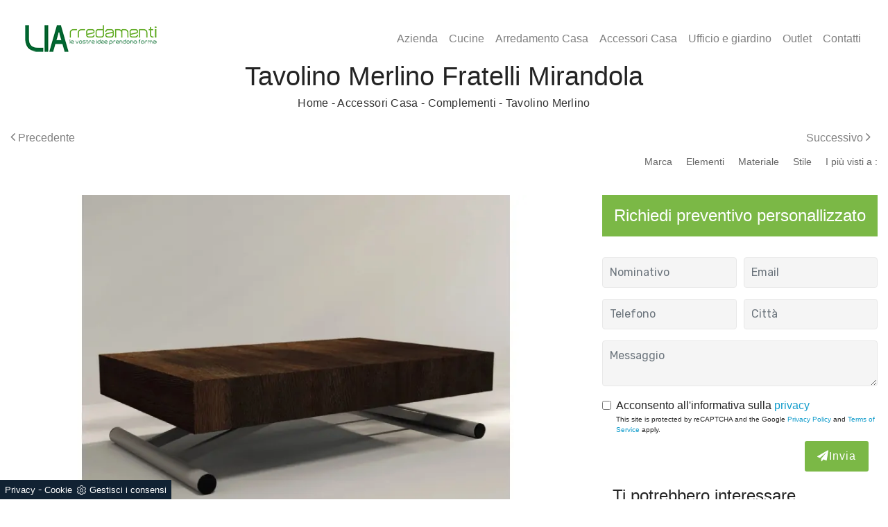

--- FILE ---
content_type: text/html; Charset=UTF-8
request_url: https://www.liarredamenti.it/accessori-casa/complementi/tavolino-merlino-fratelli-mirandola
body_size: 9954
content:
<!doctype html>
<html prefix="og: http://ogp.me/ns#" lang="it">
<head>
<meta charset="utf-8">
<title>Tavolino Merlino Fratelli Mirandola</title>
<script type="application/ld+json">
{
 "@context": "http://schema.org",
 "@type": "BreadcrumbList",
 "itemListElement":
 [
  {
   "@type": "ListItem",
   "position": 1,
   "item":
   {
    "@id": "http://www.liarredamenti.it/accessori-casa",
    "name": "Accessori Casa"
    }
  },
  {
   "@type": "ListItem",
  "position": 2,
  "item":
   {
     "@id": "http://www.liarredamenti.it/accessori-casa/complementi",
     "name": "Complementi"
   }
  },
  {
   "@type": "ListItem",
  "position": 3,
  "item":
   {
     "@id": "http://www.liarredamenti.it/accessori-casa/complementi/tavolino-merlino-fratelli-mirandola",
     "name": "Tavolino Merlino"
   }
  }
 ]
}
</script>
<meta name="description" content="Accessori complementari e tavolini Fratelli Mirandola: scopri come completare i tuoi spazi moderni con il modello Tavolino Merlino.">
<meta name="robots" content="index, follow">
<meta name="viewport" content="width=device-width, initial-scale=1, shrink-to-fit=no">
<link rel="canonical" href="https://www.liarredamenti.it/accessori-casa/complementi/tavolino-merlino-fratelli-mirandola">
<meta property="og:title" content="Tavolino Merlino Fratelli Mirandola">
<meta property="og:type" content="website">
<meta property="og:url" content="https://www.liarredamenti.it/accessori-casa/complementi/tavolino-merlino-fratelli-mirandola">
<meta property="og:image" content="https://www.liarredamenti.it/img/515/accessori-casa-complementi-tavolino-merlino-fratelli-mirandola_nit_1108125.webp">
<meta property="og:description" content="Accessori complementari e tavolini Fratelli Mirandola: scopri come completare i tuoi spazi moderni con il modello Tavolino Merlino.">
<link rel="shortcut icon" href="/515/imgs/favicon.ico">
  <link rel="stylesheet" href="/515/css/css-mobi/bootstrap.min.css">
  <link rel="stylesheet" href="/515/css/css-mobi/bootstrap-grid.min.css">
  <link rel="stylesheet" href="/515/css/css-mobi/bootstrap-reboot.min.css">
  <link rel="stylesheet" href="/515/css/css-mobi/mbr-additional.css">
  <link rel="stylesheet" href="/515/css/css-mobi/style.css">
<link rel="stylesheet" href="/515/css/style_m.css">
<link rel="stylesheet" href="/515/css/style.css">
<link rel="stylesheet" href="/515/css/swiper.min.css">
  <link rel="stylesheet" href="/515/css/slick-theme.css">
  <link rel="stylesheet" href="/515/css/slick.css">
<link rel="stylesheet" href="/@/grafiche/icon/icons.css">
<link rel="stylesheet" href="/@/grafiche/css/font-awesome.min.css">
<style>
.selector-for-some-widget{box-sizing: content-box}
</style>
<script src="/@/essentials/gtm-library.js"></script>
<script src="/@/essentials/essential.js"></script>
<script src="/@/essentials/facebookv1.js"></script>

<!-- script head -->
<script>
function okEssentialGTM() {
  const gAdsContainer = '##_gtm_container##',
        gAdsInitUrl = '##_gtm_init_config_url##',
        gAdsEveryPageContainer = '',
        gAdsTksPageContainer = '';

  if (gAdsContainer && gAdsInitUrl) {
//    gtmInit(gAdsInitUrl, gAdsContainer);
    gtmEveryPageContainer && gtmEveryPage(gAdsEveryPageContainer);
    gtmTksPageContainer && gtmThankTouPage(gAdsTksPageContainer);
  }
}

function okEssentialFb() {
  const fbPixelCode = '',
        fbPixelUrl = '';

  if (fbPixelCode && fbPixelUrl) {
    pixel(fbPixelCode, fbPixelUrl);
  }

}

function allowADV() {}

function allowConfort() {}

function allowAnal() {
  okEssentialGTM();
  okEssentialFb();
}

window.addEventListener('DOMContentLoaded', function () {
  const cookiePrelude = getCookie("CookieConsent"),
    ifAdv = cookiePrelude ? cookiePrelude.includes("adv") : true,
    ifConfort = cookiePrelude ? cookiePrelude.includes("confort") : true,
    ifAnal = cookiePrelude ? cookiePrelude.includes("performance") : true;

  !ifAdv && allowADV();
  !ifConfort && allowConfort();
  !ifAnal && allowAnal();

  // overlay on contact form submit
  holdOnOnSubmit();
})
</script>
<!-- fine script head -->
</head>
<body>
  
<script src="/515/js/jquery.min.js"></script>
<script src="/515/js/bootstrap.min.js"></script>
<script src="/515/js/smooth-scroll.js"></script>
<script src="/515/js/swiper.min.js"></script> 
<script src="/515/js/slick.min.js"></script>
  
<!-- tag_ricerca -->
  
<!-- Script per scrolldown morbido-->
<script type="text/javascript">
$(document).on('click', 'a[href^="#"]', function (event) {
    event.preventDefault();
    $('html, body').animate({
        scrollTop: $($.attr(this, 'href')).offset().top
    }, 500);
});
</script>
<!-- Fine script -->

<script>
  function resizeIframe(obj) {
    obj.style.height = obj.contentWindow.document.body.scrollHeight + 'px';
  }
</script>

<div class="container-fluid marg-top-20">
<nav class="navbar navbar-expand-lg navbar-light">
  <a class="navbar-brand" href="/"><img class="img-fluid" src="/515/imgs/logo.png"></a>
  <button class="navbar-toggler" type="button" data-toggle="collapse" data-target="#navbarNavDropdown" aria-controls="navbarNavDropdown" aria-expanded="false" aria-label="Toggle navigation">
    <span class="navbar-toggler-icon"></span>
  </button>
  <div class="collapse navbar-collapse justify-content-end" id="navbarNavDropdown">
    <ul class="navbar-nav"><li class="nav-item dropdown"><a href="/azienda" title="Azienda" class="nav-link dropdown-toggle" id="navbarDropdownMenuLink" aria-haspopup="true" aria-expanded="false">Azienda</a>    </li><li class="nav-item dropdown"><a href="/cucine" title="Cucine" class="nav-link dropdown-toggle" id="navbarDropdownMenuLink" aria-haspopup="true" aria-expanded="false">Cucine</a>    <div class="dropdown-menu" aria-labelledby="navbarDropdownMenuLink"><a  rel="nofollow" class="dropdown-item" href="/cucine/cucine-moderne" title="Cucine Moderne">Cucine Moderne</a> <a  rel="nofollow" class="dropdown-item" href="/cucine/cucine-classiche" title="Cucine Classiche">Cucine Classiche</a> <a  rel="nofollow" class="dropdown-item" href="/cucine/cucine-su-misura" title="Cucine su misura">Cucine su misura</a> </div></li><li class="nav-item dropdown"><a href="/arredamento-casa" title="Arredamento Casa" class="nav-link dropdown-toggle" id="navbarDropdownMenuLink" aria-haspopup="true" aria-expanded="false">Arredamento Casa</a>    <div class="dropdown-menu" aria-labelledby="navbarDropdownMenuLink"><a  rel="nofollow" class="dropdown-item" href="/arredamento-casa/librerie" title="Librerie">Librerie</a> <a  rel="nofollow" class="dropdown-item" href="/arredamento-casa/pareti-attrezzate" title="Pareti Attrezzate">Pareti Attrezzate</a> <a  rel="nofollow" class="dropdown-item" href="/arredamento-casa/madie" title="Madie">Madie</a> <a  rel="nofollow" class="dropdown-item" href="/arredamento-casa/salotti" title="Salotti">Salotti</a> <a  rel="nofollow" class="dropdown-item" href="/arredamento-casa/poltroncine" title="Poltroncine">Poltroncine</a> <a  rel="nofollow" class="dropdown-item" href="/arredamento-casa/pensili" title="Pensili">Pensili</a> <a  rel="nofollow" class="dropdown-item" href="/arredamento-casa/mobili-porta-tv" title="Mobili Porta Tv">Mobili Porta Tv</a> <a  rel="nofollow" class="dropdown-item" href="/arredamento-casa/mobili-ingresso" title="Mobili ingresso">Mobili ingresso</a> <a  rel="nofollow" class="dropdown-item" href="/arredamento-casa/tavoli" title="Tavoli">Tavoli</a> <a  rel="nofollow" class="dropdown-item" href="/arredamento-casa/sedie" title="Sedie">Sedie</a> <a  rel="nofollow" class="dropdown-item" href="/arredamento-casa/camera-da-letto-completa" title="Camera da Letto Completa">Camera da Letto Completa</a> <a  rel="nofollow" class="dropdown-item" href="/arredamento-casa/letti" title="Letti">Letti</a> <a  rel="nofollow" class="dropdown-item" href="/arredamento-casa/letti-singoli" title="Letti singoli">Letti singoli</a> <a  rel="nofollow" class="dropdown-item" href="/arredamento-casa/comodini" title="Comodini">Comodini</a> <a  rel="nofollow" class="dropdown-item" href="/arredamento-casa/poltrone-relax" title="Poltrone relax">Poltrone relax</a> <a  rel="nofollow" class="dropdown-item" href="/arredamento-casa/armadi" title="Armadi">Armadi</a> <a  rel="nofollow" class="dropdown-item" href="/arredamento-casa/camerette" title="Camerette">Camerette</a> <a  rel="nofollow" class="dropdown-item" href="/arredamento-casa/arredo-bagno" title="Arredo Bagno">Arredo Bagno</a> </div></li><li class="nav-item dropdown menu_attivo" ><a href="/accessori-casa" title="Accessori Casa" class="nav-link dropdown-toggle" id="navbarDropdownMenuLink" aria-haspopup="true" aria-expanded="false">Accessori Casa</a>    <div class="dropdown-menu" aria-labelledby="navbarDropdownMenuLink"><a   class="dropdown-item" href="/accessori-casa/illuminazione" title="Illuminazione">Illuminazione</a> <a  class="dropdown-item attivo_sez" href="/accessori-casa/complementi" title="Complementi">Complementi</a> <a   class="dropdown-item" href="/accessori-casa/materassi" title="Materassi">Materassi</a> <a   class="dropdown-item" href="/accessori-casa/reti-letto" title="Reti letto">Reti letto</a> </div></li><li class="nav-item dropdown"><a href="/ufficio-giardino" title="Ufficio e giardino" class="nav-link dropdown-toggle" id="navbarDropdownMenuLink" aria-haspopup="true" aria-expanded="false">Ufficio e giardino</a>    </li><li class="nav-item dropdown">
  <a href="#" title="Outlet" class="nav-link dropdown-toggle" id="navbarDropdownMenuLink" aria-haspopup="true" aria-expanded="false">Outlet</a>
  <div class="dropdown-menu" aria-labelledby="navbarDropdownMenuLink">
    <a class="dropdown-item" href="/cucine-moderne/outlet" title="Outlet Cucine">Outlet Cucine</a>
    <a class="dropdown-item" href="/salotti/outlet" title="Outlet Salotti">Outlet Salotti</a>
    <a class="dropdown-item" href="/librerie/outlet" title="Outlet Librerie">Outlet Librerie</a>
    <a class="dropdown-item" href="/tavoli/outlet" title="Outlet Tavoli">Outlet Tavoli</a>
    <a class="dropdown-item" href="/sedie/outlet" title="Outlet Sedie">Outlet Sedie</a>
    <a class="dropdown-item" href="/letti/outlet" title="Outlet Letti">Outlet Letti</a>
  </div>
</li>
<li class="nav-item dropdown"><a href="/azienda/contatti" title="Contatti" class="nav-link dropdown-toggle" id="navbarDropdownMenuLink" aria-haspopup="true" aria-expanded="false">Contatti</a></li>
</ul>
  </div>
</nav>
</div>

<div class="container container-largo marg-bot-10">
  <div class="row">
    <div class="col-12 titolo-h1 text-c">
      <h1>Tavolino Merlino Fratelli Mirandola</h1>
      <p class="breadcrumbs text-c"><a href="http://www.liarredamenti.it#[link_home]#" title="liaarredamenti">Home</a> - <span ><a href="http://www.liarredamenti.it/accessori-casa"  title="Accessori Casa">Accessori Casa</a> - <span  ><a href="http://www.liarredamenti.it/accessori-casa/complementi"  title="Complementi">Complementi</a> <span class="figlio1" > - <a href="http://www.liarredamenti.it/accessori-casa/complementi/tavolino-merlino-fratelli-mirandola"  title="Tavolino Merlino">Tavolino Merlino</a></span></span></span></p>
    </div>
  </div>
</div>

<div class="container container-largo marg-bot-10">
  <div class="row">
    <div class="col-6 prec-succ">
      <a href="/accessori-casa/complementi/nook-target-point" title="Nook" rel="prev"><i class="fa fa-angle-left" aria-hidden="true"></i> Precedente</a>
    </div>
    <div class="col-6 prec-succ succ text-r">
      <a href="/accessori-casa/complementi/target-point-iside" title="Iside" rel="next">Successivo <i class="fa fa-angle-right" aria-hidden="true"></i></a>
    </div>
  </div>
</div>

<div class="container container-largo marg-bot-20">
  <div class="row">
    <!--<div class="col-md-6 col-sm-12 marg-bot-20">
      <a href="#richiedi" class="bottone-tag"><i class="fa fa-plus-square-o" aria-hidden="true"></i> Contattaci </a>
    </div>-->
    <div class="col-sm-12 tag-prodotto text-r">
      <ul class="nav navbar-nav navbar-right_tag">  <li class="dropdown_tag"><span class="dropdown-toggle" data-toggle="dropdown" role="button" aria-expanded="false">Marca</span><ul class="dropdown-menu_tag"><li><a href="/complementi/egoitaliano" title="Complementi Egoitaliano">Egoitaliano</a></li><li><a class="tag_attivo" href="/complementi/fratelli-mirandola" title="Complementi Fratelli Mirandola">Fratelli Mirandola</a></li><li><a href="/complementi/la-primavera" title="Complementi La Primavera">La Primavera</a></li><li><a href="/complementi/le-comfort" title="Complementi Le Comfort">Le Comfort</a></li><li><a href="/complementi/maronese" title="Complementi Maronese">Maronese</a></li><li><a href="/accessori-casa-complementi-target-point" title="Complementi Target Point">Target Point</a></li></ul></li><li class="dropdown_tag"><span class="dropdown-toggle" data-toggle="dropdown" role="button" aria-expanded="false">Elementi</span><ul class="dropdown-menu_tag"><li><a href="/accessori-casa-complementi-appendiabiti" title=" appendiabiti">appendiabiti</a></li><li><a href="/accessori-casa-complementi-contenitori" title=" contenitori">contenitori</a></li><li><a href="/complementi/mensole" title=" mensole">mensole</a></li><li><a href="/complementi/pannelli-decorativi" title=" pannelli decorativi">pannelli decorativi</a></li><li><a href="/complementi/pouf" title=" pouf">pouf</a></li><li><a href="/accessori-casa-complementi-specchi" title=" specchi">specchi</a></li><li><a href="/accessori-casa-complementi-tappeti" title=" tappeti">tappeti</a></li><li><a class="tag_attivo" href="/accessori-casa-complementi-tavolini" title=" tavolini">tavolini</a></li></ul></li><li class="dropdown_tag"><span class="dropdown-toggle" data-toggle="dropdown" role="button" aria-expanded="false">Materiale</span><ul class="dropdown-menu_tag"><li><a href="/complementi/in-cuoio" title="Complementi in cuoio">in cuoio</a></li><li><a href="/complementi/in-ecopelle" title="Complementi in ecopelle">in ecopelle</a></li><li><a href="/complementi/in-gres" title="Complementi in gres">in gres</a></li><li><a href="/complementi/in-hpl" title="Complementi in HPL">in HPL</a></li><li><a href="/accessori-casa-complementi-in-laccato" title="Complementi in laccato">in laccato</a></li><li><a href="/complementi/in-laminato" title="Complementi in laminato">in laminato</a></li><li><a class="tag_attivo" href="/accessori-casa-complementi-in-legno" title="Complementi in legno">in legno</a></li><li><a href="/complementi/in-melaminico" title="Complementi in melaminico">in melaminico</a></li><li><a href="/accessori-casa-complementi-in-metallo" title="Complementi in metallo">in metallo</a></li><li><a href="/complementi/in-pelle" title="Complementi in pelle">in pelle</a></li><li><a href="/accessori-casa-complementi-in-plastica" title="Complementi in plastica">in plastica</a></li><li><a href="/accessori-casa-complementi-in-tessuto" title="Complementi in tessuto">in tessuto</a></li><li><a href="/accessori-casa-complementi-in-vetro" title="Complementi in vetro">in vetro</a></li><li><a href="/complementi/senza-cornice" title="Complementi senza cornice">senza cornice</a></li></ul></li><li class="dropdown_tag"><span class="dropdown-toggle" data-toggle="dropdown" role="button" aria-expanded="false">Stile</span><ul class="dropdown-menu_tag"><li><a href="/accessori-casa-complementi-classici" title="Complementi classici">classici</a></li><li><a href="/accessori-casa-complementi-design" title="Complementi design">design</a></li><li><a class="tag_attivo" href="/accessori-casa-complementi-moderni" title="Complementi moderni">moderni</a></li></ul></li><li class="dropdown_tag"><span class="dropdown-toggle" data-toggle="dropdown" role="button" aria-expanded="false">I più visti a :</span><ul class="dropdown-menu_tag"><li><a class="tag_attivo" href="/complementi-arcade" title="Complementi Arcade">Arcade</a></li><li><a href="/complementi-conegliano" title="Complementi Conegliano">Conegliano</a></li><li><a href="/complementi-nervesa-della-battaglia" title="Complementi Nervesa della Battaglia">Nervesa della Battaglia</a></li><li><a class="tag_attivo" href="/complementi-pieve-di-soligo" title="Complementi Pieve di Soligo">Pieve di Soligo</a></li><li><a href="/complementi-santa-lucia-di-piave" title="Complementi Santa Lucia di Piave">Santa Lucia di Piave</a></li><li><a class="tag_attivo" href="/complementi-susegana" title="Complementi Susegana">Susegana</a></li><li><a class="tag_attivo" href="/complementi-treviso" title="Complementi Treviso">Treviso</a></li><li><a href="/complementi-vittorio-veneto" title="Complementi Vittorio Veneto">Vittorio Veneto</a></li></ul></li></ul>
    </div>
  </div>
</div>

<div class="container container-largo marg-bot-20">
  <div class="row">
    <div class="col-lg-8 col-md-7 col-12">
      <div class="row">
<div class="col-sm-12 mx-auto marg-bot-20">
  <div class="swiper-container sli1">
    <div class="swiper-wrapper">
      <div class="swiper-slide">
  <img src="/img/515/accessori-casa-complementi-tavolino-merlino-fratelli-mirandola_nit_1108125.webp" alt="Tavolino pieghevole Merlino in rovere e metallo di Fratelli Mirandola" class="img-fluid d-block mx-auto">
</div><div class="swiper-slide">
  <img src="/img/515/accessori-casa-complementi-tavolino-merlino-fratelli-mirandola_nit_2108125.webp" alt="Tavolino pieghevole Merlino in rovere e metallo di Fratelli Mirandola" class="img-fluid d-block mx-auto">
</div>
    </div>
  </div>
</div>
<div class="col-sm-12">
  <h3 class="text-c titoletto-paragrafo marg-bot-10">Scopri la nostra linea di complementi d'arredo moderni e tavolini come il modello Tavolino Merlino nell'immagine</h3>
  <p>In negozio troverai le più originali gamme di Complementi moderni che includono anche tavolini in legno di grande qualità e di grande impatto estetico. I Complementi sono oggetti belli e funzionali per la casa, che personalizzano gli interni della tua casa con colore e hanno un ruolo plurifunzionale e essenziale. Si addice a uno spazio di ogni genere il modello di Tavolino Merlino Fratelli Mirandola che vedi: ultimerà gli arredi di casa unendo funzionalità e stile. Farci visita significa visionare in prima persona tutte le più originali composizioni arredative del conosciuto marchio, sempre sinonimo di eccellenza e stile. Fratelli Mirandola connota da sempre le nostre case con mobili e oggetti accessori di design, che conferiscono all'insieme un appeal inimitabile e li rendono completamente vivibili.</p>
</div>
</div>
<script>
  var swiper1 = new Swiper('.sli1', {
    slidesPerView: 1,
    loop: true,
    effect: 'fade',
    speed: 900,
    autoplay:{
      delay: 3500,
      disableOnInteraction: false,
    },
  });
</script>
    </div>
    <div class="col-lg-4 col-md-5 col-sm-12 tag-dinamico">
      <h3 class="titolo-form">Richiedi preventivo personallizzato</h3>
<a name="form"></a>
<form id="myForm" action="#form" method="post" enctype="multipart/form-data">
  <div class="form-row">
    <div class="form-group col-md-6">
      <input type="text" class="form-control" value="" name="name_utente" placeholder="Nominativo" required>
    </div>
    <div class="form-group col-md-6">
      <input type="email" class="form-control" value="" name="email_utente" placeholder="Email" required>
    </div>
  </div>
  <div class="form-row">
    <div class="form-group col-md-6">
      <input type="tel" class="form-control" value="" name="telefono_utente" placeholder="Telefono" required>
    </div>
    <div class="form-group col-md-6">
      <input type="text" class="form-control" value="" name="city_utente" placeholder="Città" required>
    </div>
  </div>
  <div class="form-group form-group-messaggio">
    <textarea rows="2" class="form-control" value="" name="message" placeholder="Messaggio" required></textarea>
  </div>
  <div class="form-group">
    <div class="form-check">
      <input class="form-check-input" type="checkbox" id="gridCheck" required>
      <label class="form-check-label" for="gridCheck">
        Acconsento all'informativa sulla <a href="/azienda/privacy" title="Privacy Policy" target="_blank">privacy</a>
      </label>
      <br><label class="form-check-label smallTerms" for="gridCheck"> This site is protected by reCAPTCHA and the Google <a href="https://policies.google.com/privacy" rel="noopener nofollow" target="_blank">Privacy Policy</a> and <a href="https://policies.google.com/terms" rel="noopener nofollow" target="_blank">Terms of Service</a> apply. </label>
    </div>
    <div class="row">
    <div class="col-12 text-center">
      <button class="g-recaptcha btn btn-primary bottone-invia float-btn" data-sitekey="6LcKjbQaAAAAALYnHXrEdOZ8UH_JoP-1WoBDijhR" data-callback='onSubmit'><i class="fa fa-paper-plane" aria-hidden="true"></i>Invia</button>
    </div>
    </div>
  </div>
  <input type='hidden' name = 'nome_prodotto' value="Tavolino Merlino Fratelli Mirandola"><input type='hidden' name = 'link_prodotto' value='/accessori-casa/complementi/tavolino-merlino-fratelli-mirandola'><input type='hidden' name = 'ritorno' value='/accessori-casa/complementi/tavolino-merlino-fratelli-mirandola'>
</form>

<!-- RECAPTCHA INVISIBILE -->
<script src="https://www.google.com/recaptcha/api.js" async defer></script>
<script>
  function onSubmit(token) {
    $('.bottone-invia').html('<img src="/@/carica.gif" class="img-fluid d-block mx-auto" style="max-height: 30px;" />');
    setTimeout(function(){
      var controllo = 0;
      var $myForm = $('form#myForm');
      if (!$myForm[0].checkValidity()) {
        alert("Compila tutti i campi obbligatori");
        controllo = 1;
      }
      if( controllo === 0){
        $('.bottone-invia').attr('disabled');
        document.getElementById("myForm").submit();
      }else{
        location.reload();
      }
    }, 50);
  }
</script>  
<!-- FINE RECAPTCHA -->

      <div class="col-12 tag-dinamico marg-bot-20">
        <h3>Ti potrebbero interessare</h3>
      </div>
      <div class="swiper-container slider-cataloghi">
        <div class="swiper-wrapper">
          <div class="swiper-slide">
<div class="correlati marg-bot-20">
<a href="/accessori-casa/complementi/museo-target-point" title="Museo">
<figure>
<img class="img-fluid d-block mx-auto marg-bot-10" src="/img/515/accessori-casa-complementi-museo-target-point_miniit_1386439.webp" alt="Museo">
</figure>
<h5 class="text-c">Museo</h5>
</a>
</div>
</div><div class="swiper-slide">
<div class="correlati marg-bot-20">
<a href="/accessori-casa/complementi/star-target-point" title="Star">
<figure>
<img class="img-fluid d-block mx-auto marg-bot-10" src="/img/515/accessori-casa-complementi-star-target-point_miniit_1257137.webp" alt="Star">
</figure>
<h5 class="text-c">Star</h5>
</a>
</div>
</div><div class="swiper-slide">
<div class="correlati marg-bot-20">
<a href="/accessori-casa/complementi/la-primavera-pamela" title="Pamela">
<figure>
<img class="img-fluid d-block mx-auto marg-bot-10" src="/img/515/accessori-casa-complementi-la-primavera-pamela_miniit_1204499.webp" alt="Pamela">
</figure>
<h5 class="text-c">Pamela</h5>
</a>
</div>
</div><div class="swiper-slide">
<div class="correlati marg-bot-20">
<a href="/accessori-casa/complementi/selfy-egoitaliano" title="Selfy">
<figure>
<img class="img-fluid d-block mx-auto marg-bot-10" src="/img/515/accessori-casa-complementi-selfy-egoitaliano_miniit_1179847.webp" alt="Selfy">
</figure>
<h5 class="text-c">Selfy</h5>
</a>
</div>
</div>
        </div>
      </div>
      <div class="col-12 marg-bot-10">
        <h3>Ricerca Personalizzata</h3>
      </div>
      <ul class="dropdown-menu_tag"><li><a href="/complementi-fratelli-mirandola-pieve-di-soligo" title="Complementi Fratelli Mirandola Pieve di Soligo">Complementi Fratelli Mirandola Pieve di Soligo </a></li><li><a href="/complementi-fratelli-mirandola-susegana" title="Complementi Fratelli Mirandola Susegana">Complementi Fratelli Mirandola Susegana </a></li><li><a href="/complementi-fratelli-mirandola-arcade" title="Complementi Fratelli Mirandola Arcade">Complementi Fratelli Mirandola Arcade </a></li><li><a href="/complementi-fratelli-mirandola-treviso" title="Complementi Fratelli Mirandola Treviso">Complementi Fratelli Mirandola Treviso </a></li><li><a href="/negozio-di-tavolini-a-pieve-di-soligo" title="Negozio di tavolini a Pieve di Soligo">Negozio di tavolini a Pieve di Soligo </a></li><li><a href="/negozio-di-tavolini-a-susegana" title="Negozio di tavolini a Susegana">Negozio di tavolini a Susegana </a></li><li><a href="/negozio-di-tavolini-a-arcade" title="Negozio di tavolini a Arcade">Negozio di tavolini a Arcade </a></li><li><a href="/negozio-di-tavolini-a-treviso" title="Negozio di tavolini a Treviso">Negozio di tavolini a Treviso </a></li></ul>
    </div>
  </div>
</div>

<!--<div class="container container-largo marg-bot-20">
  <div class="row tag-dinamico">
    <div class="col-12 marg-bot-10">
      <h3>Ricerca Personalizzata</h3>
    </div>
    <ul class="dropdown-menu_tag"><li><a href="/complementi-fratelli-mirandola-pieve-di-soligo" title="Complementi Fratelli Mirandola Pieve di Soligo">Complementi Fratelli Mirandola Pieve di Soligo </a></li><li><a href="/complementi-fratelli-mirandola-susegana" title="Complementi Fratelli Mirandola Susegana">Complementi Fratelli Mirandola Susegana </a></li><li><a href="/complementi-fratelli-mirandola-arcade" title="Complementi Fratelli Mirandola Arcade">Complementi Fratelli Mirandola Arcade </a></li><li><a href="/complementi-fratelli-mirandola-treviso" title="Complementi Fratelli Mirandola Treviso">Complementi Fratelli Mirandola Treviso </a></li><li><a href="/negozio-di-tavolini-a-pieve-di-soligo" title="Negozio di tavolini a Pieve di Soligo">Negozio di tavolini a Pieve di Soligo </a></li><li><a href="/negozio-di-tavolini-a-susegana" title="Negozio di tavolini a Susegana">Negozio di tavolini a Susegana </a></li><li><a href="/negozio-di-tavolini-a-arcade" title="Negozio di tavolini a Arcade">Negozio di tavolini a Arcade </a></li><li><a href="/negozio-di-tavolini-a-treviso" title="Negozio di tavolini a Treviso">Negozio di tavolini a Treviso </a></li></ul>
  </div>
</div>-->

<div class="container container-largo marg-bot-20">
  <div class="row">
    <div class="col-sm-12">
      <div class="col-12 text-c">
        <h3>Cataloghi:</h3>
      </div>
      <div class="row">
        <div class="col-md-2 col-sm-2 marg-bot-40">  <a href="https://cataloghi.arredamento.it/Mirandola-Catalogo-Cucina-Wave-2024" class="fbp-embed"  data-fbp-lightbox="yes" data-fbp-width="240px" data-fbp-height="210px"  data-fbp-method="site"   data-fbp-version="2.9.20"  style="max-width: 100%">Catalogo Mirandola-Catalogo-Cucina-Wave-2024</a><script async defer src="https://cataloghi.arredamento.it/@/files/html/static/embed.js?uni=6929a49b5b92869df8e365217e01c842"></script></div><div class="col-md-2 col-sm-2 marg-bot-40">  <a href="https://cataloghi.arredamento.it/fratellimirandolaarmadionotedistile2022" class="fbp-embed"  data-fbp-lightbox="yes" data-fbp-width="240px" data-fbp-height="210px"  data-fbp-method="site"   data-fbp-version="2.9.20"  style="max-width: 100%">Catalogo fratellimirandolaarmadionotedistile2022</a><script async defer src="https://cataloghi.arredamento.it/@/files/html/static/embed.js?uni=6929a49b5b92869df8e365217e01c842"></script></div><div class="col-md-2 col-sm-2 marg-bot-40">  <a href="https://cataloghi.arredamento.it/fratellimirandolacatalogotavoliesedie" class="fbp-embed"  data-fbp-lightbox="yes" data-fbp-width="240px" data-fbp-height="210px"  data-fbp-method="site"   data-fbp-version="2.9.20"  style="max-width: 100%">Catalogo fratellimirandolacatalogotavoliesedie</a><script async defer src="https://cataloghi.arredamento.it/@/files/html/static/embed.js?uni=6929a49b5b92869df8e365217e01c842"></script></div><div class="col-md-2 col-sm-2 marg-bot-40">  <a href="https://cataloghi.arredamento.it/Fratelli Mirandola Unikawood-Kitchen" class="fbp-embed"  data-fbp-lightbox="yes" data-fbp-width="240px" data-fbp-height="210px"  data-fbp-method="site"   data-fbp-version="2.9.20"  style="max-width: 100%">Catalogo Fratelli Mirandola Unikawood-Kitchen</a><script async defer src="https://cataloghi.arredamento.it/@/files/html/static/embed.js?uni=6929a49b5b92869df8e365217e01c842"></script></div><div class="col-md-2 col-sm-2 marg-bot-40">  <a href="https://cataloghi.arredamento.it/Catalogo--Shabby" class="fbp-embed"  data-fbp-lightbox="yes" data-fbp-width="240px" data-fbp-height="210px"  data-fbp-method="site"   data-fbp-version="2.9.20"  style="max-width: 100%">Catalogo Catalogo--Shabby</a><script async defer src="https://cataloghi.arredamento.it/@/files/html/static/embed.js?uni=6929a49b5b92869df8e365217e01c842"></script></div><div class="col-md-2 col-sm-2 marg-bot-40">  <a href="https://cataloghi.arredamento.it/Catalogo-OAK-rovere-2024" class="fbp-embed"  data-fbp-lightbox="yes" data-fbp-width="240px" data-fbp-height="210px"  data-fbp-method="site"   data-fbp-version="2.9.20"  style="max-width: 100%">Catalogo Catalogo-OAK-rovere-2024</a><script async defer src="https://cataloghi.arredamento.it/@/files/html/static/embed.js?uni=6929a49b5b92869df8e365217e01c842"></script></div><div class="col-md-2 col-sm-2 marg-bot-40">  <a href="https://cataloghi.arredamento.it/Fratelli Mirandola Unikawood-Day" class="fbp-embed"  data-fbp-lightbox="yes" data-fbp-width="240px" data-fbp-height="210px"  data-fbp-method="site"   data-fbp-version="2.9.20"  style="max-width: 100%">Catalogo Fratelli Mirandola Unikawood-Day</a><script async defer src="https://cataloghi.arredamento.it/@/files/html/static/embed.js?uni=6929a49b5b92869df8e365217e01c842"></script></div><div class="col-md-2 col-sm-2 marg-bot-40">  <a href="https://cataloghi.arredamento.it/Fratelli Mirandola Unikawood-Night" class="fbp-embed"  data-fbp-lightbox="yes" data-fbp-width="240px" data-fbp-height="210px"  data-fbp-method="site"   data-fbp-version="2.9.20"  style="max-width: 100%">Catalogo Fratelli Mirandola Unikawood-Night</a><script async defer src="https://cataloghi.arredamento.it/@/files/html/static/embed.js?uni=6929a49b5b92869df8e365217e01c842"></script></div><div class="col-md-2 col-sm-2 marg-bot-40">  <a href="https://cataloghi.arredamento.it/Fratelli Mirandola Note di Stile" class="fbp-embed"  data-fbp-lightbox="yes" data-fbp-width="240px" data-fbp-height="210px"  data-fbp-method="site"   data-fbp-version="2.9.20"  style="max-width: 100%">Catalogo Fratelli Mirandola Note di Stile</a><script async defer src="https://cataloghi.arredamento.it/@/files/html/static/embed.js?uni=6929a49b5b92869df8e365217e01c842"></script></div><div class="col-md-2 col-sm-2 marg-bot-40">  <a href="https://cataloghi.arredamento.it/Fratelli Mirandola Vanity" class="fbp-embed"  data-fbp-lightbox="yes" data-fbp-width="240px" data-fbp-height="210px"  data-fbp-method="site"   data-fbp-version="2.9.20"  style="max-width: 100%">Catalogo Fratelli Mirandola Vanity</a><script async defer src="https://cataloghi.arredamento.it/@/files/html/static/embed.js?uni=6929a49b5b92869df8e365217e01c842"></script></div><div class="col-md-2 col-sm-2 marg-bot-40">  <a href="https://cataloghi.arredamento.it/Fratelli Mirandola Armonie" class="fbp-embed"  data-fbp-lightbox="yes" data-fbp-width="240px" data-fbp-height="210px"  data-fbp-method="site"   data-fbp-version="2.9.20"  style="max-width: 100%">Catalogo Fratelli Mirandola Armonie</a><script async defer src="https://cataloghi.arredamento.it/@/files/html/static/embed.js?uni=6929a49b5b92869df8e365217e01c842"></script></div>
      </div>
    </div>
  </div>
</div>

<script>
    var swiper = new Swiper('.slider-cataloghi', {
      slidesPerView: 1.4,
      spaceBetween: 30,
      slidesPerGroup: 1,
      centeredSlides: true,
      loop: true,
      loopFillGroupWithBlank: true,
    });
</script>

<section class="footer4 cid-rblEsxt3wE" id="footer4-7">
  <div class="container">
    <div class="media-container-row content mbr-white">
      <div class="col-md-3 col-sm-4">
        <p class="mbr-text mbr-fonts-style mbr-links-column display-7">
          <a title="Azienda" href="/azienda" class="text-white transition-3">Chi Siamo</a>
          <br><a title="Cucine" href="/cucine" class="text-white transition-3">Cucine</a>
          <br><a title="Arredamento Casa" href="/arredamento-casa" class="text-white transition-3">Arredamento Casa</a>
          <br><a title="Contatti" href="/azienda/contatti" class="text-white transition-3">Contatti</a>
          <br><a title="Privacy Policy" href="/azienda/privacy" class="text-white transition-3">Privacy Policy</a>
        </p>
      </div>
      <div class="col-md-5 col-sm-8">
        <p class="mb-4 foot-title mbr-fonts-style display-7 text-c">
          ORARI
        </p>
        <p class="mbr-text mbr-fonts-style foot-text display-7 text-c">
          <b>Lunedi pomeriggio:</b> 15:00 - 19:00<br> <b>Martedì - Sabato:</b> 9:00 - 12:00 | 15:00 - 19:00<br>
          <b>Chiusi:</b> Lunedi mattina e Domenica
        </p>
      </div>
      <div class="col-md-4 col-sm-12 text-r">
        <p class="mb-4 foot-title mbr-fonts-style display-7 text-r">
          CONTATTI
        </p>
        <p class="mbr-text mbr-fonts-style foot-text display-7 text-r">
          <b>E-Mail:</b> <a href="mailto:info@liarredamenti.it" class="text-white transition-3">info@liarredamenti.it</a>
          <br><b>Tel:</b> <a href="tel:+390438445183" class="text-white transition-3">+390438445183</a>
        </p>
      </div>
    </div>
    <div class="footer-lower">
      <div class="media-container-row">
        <div class="col-sm-12">
          <hr>
        </div>
      </div>
      <div class="media-container-row mbr-white">
        <div class="col-sm-12 copyright">
          <p class="mbr-text mbr-fonts-style display-7 text-c">
            L.i.a. Arredamenti di Rusalen Luciano - P.IVA 04795650268
          </p>
          <a class="credit text-c" href="https://www.preludeadv.it/siti-web" target="_blank" title="Realizzazione Siti Internet Negozi di Arredamento"><p>Powered by </p><img src="/@/images/logo-w.webp" width="83" height="22" title="Prelude Adv Realizzazione Siti Internet Negozi di Arredamento"></a>

        </div>
      </div>
    </div>
  </div>
</section>

<script src="https://www.google.com/recaptcha/api.js"></script>
<!-- tag_ricerca -->

<!--BANNER COOKIE-->
<div class="bannerCookie"></div>
<script>var linguaSito = "it";</script>
<script src="/core/api/cookie/getCookie.min.js"></script>
<script src="/core/api/cookie/cookie.min.js"></script>
<script>
  var CookieConsent = getCookie("CookieConsent");
  if( CookieConsent ){
    var seAdv = CookieConsent.includes("adv");
    var seConfort = CookieConsent.includes("confort");
    var seAnal = CookieConsent.includes("performance");
  }else{
    var seAdv = true;
    var seConfort = true;
    var seAnal = true;
  }
  if( seAdv ){
    //NON VANNO ATTIVATI I COOKIE PUBBLICITARI
  }else{
    //VANNO ATTIVATI I COOKIE PUBBLICITARI
    siADV();
  }
  if( seConfort ){
    //NON VANNO ATTIVATI I COOKIE CONFORT
  }else{
    //VANNO ATTIVATI I COOKIE CONFORT
    siPerformance();
  }
  if( seAnal ){
    //NON VANNO ATTIVATI I COOKIE ANALITICI
  }else{
    //VANNO ATTIVATI I COOKIE ANALITICI
    siAnal();
  }
  function siPerformance(){

  };
  function siAnal(){

  };
  function siADV(){

  };
</script>
<!--FINE BANNER COOKIE--> 

<script>
function getCookie(e) { for (var o = document.cookie.split(";"), t = 0; t < o.length; t++) { var n = o[t].split("="); if (e == n[0].trim()) return decodeURIComponent(n[1]) } return null };
// Set a Cookie
function setCookie(cName, cValue, expDays) {
  let date = new Date();
  date.setTime(date.getTime() + (expDays * 24 * 60 * 60 * 1000));
  const expires = "expires=" + date.toUTCString();
  document.cookie = cName + "=" + cValue + "; " + expires + "; path=/";
}

async function fetchHttp(url = "", method) {
  const response = await fetch(url, { method: method });
  return response;
}


let iputente = getCookie("iputente")

if (!iputente) {
  fetchHttp("/core/ip.asp", "GET").then((response) => response.text())
    .then((text) => {
      iputente = text;
      setCookie('iputente', iputente, 120);
    });

};

const apeUrl = '/core/api/master.asp?crypt=/accessori-casa/complementi/tavolino-merlino-fratelli-mirandola||www.liarredamenti.it||||liaarredamenti||23/01/2026 00:03:36||';



var async_load_js = function (url, callback) {

  var js = document.createElement('script');
  js.type = 'text/javascript';
  js.async = 'true';
  js.src = url;
  js.onload = js.onreadystatechange = function () {

    var rs = this.readyState;
    if (rs && rs != 'complete' && rs != 'loaded') return;
    try { callback.apply() } catch (e) { }
  };

  document.body.appendChild(js);
};


function miacallback() {
  // codice callback
}

async_load_js(apeUrl + iputente, function () { miacallback() });
</script>
</body>
</html>

--- FILE ---
content_type: text/html
request_url: https://www.liarredamenti.it/core/ip.asp
body_size: 128
content:
18.119.253.153

--- FILE ---
content_type: text/html; charset=utf-8
request_url: https://www.google.com/recaptcha/api2/anchor?ar=1&k=6LcKjbQaAAAAALYnHXrEdOZ8UH_JoP-1WoBDijhR&co=aHR0cHM6Ly93d3cubGlhcnJlZGFtZW50aS5pdDo0NDM.&hl=en&v=PoyoqOPhxBO7pBk68S4YbpHZ&size=invisible&anchor-ms=20000&execute-ms=30000&cb=hd8x6lsnwzw8
body_size: 48733
content:
<!DOCTYPE HTML><html dir="ltr" lang="en"><head><meta http-equiv="Content-Type" content="text/html; charset=UTF-8">
<meta http-equiv="X-UA-Compatible" content="IE=edge">
<title>reCAPTCHA</title>
<style type="text/css">
/* cyrillic-ext */
@font-face {
  font-family: 'Roboto';
  font-style: normal;
  font-weight: 400;
  font-stretch: 100%;
  src: url(//fonts.gstatic.com/s/roboto/v48/KFO7CnqEu92Fr1ME7kSn66aGLdTylUAMa3GUBHMdazTgWw.woff2) format('woff2');
  unicode-range: U+0460-052F, U+1C80-1C8A, U+20B4, U+2DE0-2DFF, U+A640-A69F, U+FE2E-FE2F;
}
/* cyrillic */
@font-face {
  font-family: 'Roboto';
  font-style: normal;
  font-weight: 400;
  font-stretch: 100%;
  src: url(//fonts.gstatic.com/s/roboto/v48/KFO7CnqEu92Fr1ME7kSn66aGLdTylUAMa3iUBHMdazTgWw.woff2) format('woff2');
  unicode-range: U+0301, U+0400-045F, U+0490-0491, U+04B0-04B1, U+2116;
}
/* greek-ext */
@font-face {
  font-family: 'Roboto';
  font-style: normal;
  font-weight: 400;
  font-stretch: 100%;
  src: url(//fonts.gstatic.com/s/roboto/v48/KFO7CnqEu92Fr1ME7kSn66aGLdTylUAMa3CUBHMdazTgWw.woff2) format('woff2');
  unicode-range: U+1F00-1FFF;
}
/* greek */
@font-face {
  font-family: 'Roboto';
  font-style: normal;
  font-weight: 400;
  font-stretch: 100%;
  src: url(//fonts.gstatic.com/s/roboto/v48/KFO7CnqEu92Fr1ME7kSn66aGLdTylUAMa3-UBHMdazTgWw.woff2) format('woff2');
  unicode-range: U+0370-0377, U+037A-037F, U+0384-038A, U+038C, U+038E-03A1, U+03A3-03FF;
}
/* math */
@font-face {
  font-family: 'Roboto';
  font-style: normal;
  font-weight: 400;
  font-stretch: 100%;
  src: url(//fonts.gstatic.com/s/roboto/v48/KFO7CnqEu92Fr1ME7kSn66aGLdTylUAMawCUBHMdazTgWw.woff2) format('woff2');
  unicode-range: U+0302-0303, U+0305, U+0307-0308, U+0310, U+0312, U+0315, U+031A, U+0326-0327, U+032C, U+032F-0330, U+0332-0333, U+0338, U+033A, U+0346, U+034D, U+0391-03A1, U+03A3-03A9, U+03B1-03C9, U+03D1, U+03D5-03D6, U+03F0-03F1, U+03F4-03F5, U+2016-2017, U+2034-2038, U+203C, U+2040, U+2043, U+2047, U+2050, U+2057, U+205F, U+2070-2071, U+2074-208E, U+2090-209C, U+20D0-20DC, U+20E1, U+20E5-20EF, U+2100-2112, U+2114-2115, U+2117-2121, U+2123-214F, U+2190, U+2192, U+2194-21AE, U+21B0-21E5, U+21F1-21F2, U+21F4-2211, U+2213-2214, U+2216-22FF, U+2308-230B, U+2310, U+2319, U+231C-2321, U+2336-237A, U+237C, U+2395, U+239B-23B7, U+23D0, U+23DC-23E1, U+2474-2475, U+25AF, U+25B3, U+25B7, U+25BD, U+25C1, U+25CA, U+25CC, U+25FB, U+266D-266F, U+27C0-27FF, U+2900-2AFF, U+2B0E-2B11, U+2B30-2B4C, U+2BFE, U+3030, U+FF5B, U+FF5D, U+1D400-1D7FF, U+1EE00-1EEFF;
}
/* symbols */
@font-face {
  font-family: 'Roboto';
  font-style: normal;
  font-weight: 400;
  font-stretch: 100%;
  src: url(//fonts.gstatic.com/s/roboto/v48/KFO7CnqEu92Fr1ME7kSn66aGLdTylUAMaxKUBHMdazTgWw.woff2) format('woff2');
  unicode-range: U+0001-000C, U+000E-001F, U+007F-009F, U+20DD-20E0, U+20E2-20E4, U+2150-218F, U+2190, U+2192, U+2194-2199, U+21AF, U+21E6-21F0, U+21F3, U+2218-2219, U+2299, U+22C4-22C6, U+2300-243F, U+2440-244A, U+2460-24FF, U+25A0-27BF, U+2800-28FF, U+2921-2922, U+2981, U+29BF, U+29EB, U+2B00-2BFF, U+4DC0-4DFF, U+FFF9-FFFB, U+10140-1018E, U+10190-1019C, U+101A0, U+101D0-101FD, U+102E0-102FB, U+10E60-10E7E, U+1D2C0-1D2D3, U+1D2E0-1D37F, U+1F000-1F0FF, U+1F100-1F1AD, U+1F1E6-1F1FF, U+1F30D-1F30F, U+1F315, U+1F31C, U+1F31E, U+1F320-1F32C, U+1F336, U+1F378, U+1F37D, U+1F382, U+1F393-1F39F, U+1F3A7-1F3A8, U+1F3AC-1F3AF, U+1F3C2, U+1F3C4-1F3C6, U+1F3CA-1F3CE, U+1F3D4-1F3E0, U+1F3ED, U+1F3F1-1F3F3, U+1F3F5-1F3F7, U+1F408, U+1F415, U+1F41F, U+1F426, U+1F43F, U+1F441-1F442, U+1F444, U+1F446-1F449, U+1F44C-1F44E, U+1F453, U+1F46A, U+1F47D, U+1F4A3, U+1F4B0, U+1F4B3, U+1F4B9, U+1F4BB, U+1F4BF, U+1F4C8-1F4CB, U+1F4D6, U+1F4DA, U+1F4DF, U+1F4E3-1F4E6, U+1F4EA-1F4ED, U+1F4F7, U+1F4F9-1F4FB, U+1F4FD-1F4FE, U+1F503, U+1F507-1F50B, U+1F50D, U+1F512-1F513, U+1F53E-1F54A, U+1F54F-1F5FA, U+1F610, U+1F650-1F67F, U+1F687, U+1F68D, U+1F691, U+1F694, U+1F698, U+1F6AD, U+1F6B2, U+1F6B9-1F6BA, U+1F6BC, U+1F6C6-1F6CF, U+1F6D3-1F6D7, U+1F6E0-1F6EA, U+1F6F0-1F6F3, U+1F6F7-1F6FC, U+1F700-1F7FF, U+1F800-1F80B, U+1F810-1F847, U+1F850-1F859, U+1F860-1F887, U+1F890-1F8AD, U+1F8B0-1F8BB, U+1F8C0-1F8C1, U+1F900-1F90B, U+1F93B, U+1F946, U+1F984, U+1F996, U+1F9E9, U+1FA00-1FA6F, U+1FA70-1FA7C, U+1FA80-1FA89, U+1FA8F-1FAC6, U+1FACE-1FADC, U+1FADF-1FAE9, U+1FAF0-1FAF8, U+1FB00-1FBFF;
}
/* vietnamese */
@font-face {
  font-family: 'Roboto';
  font-style: normal;
  font-weight: 400;
  font-stretch: 100%;
  src: url(//fonts.gstatic.com/s/roboto/v48/KFO7CnqEu92Fr1ME7kSn66aGLdTylUAMa3OUBHMdazTgWw.woff2) format('woff2');
  unicode-range: U+0102-0103, U+0110-0111, U+0128-0129, U+0168-0169, U+01A0-01A1, U+01AF-01B0, U+0300-0301, U+0303-0304, U+0308-0309, U+0323, U+0329, U+1EA0-1EF9, U+20AB;
}
/* latin-ext */
@font-face {
  font-family: 'Roboto';
  font-style: normal;
  font-weight: 400;
  font-stretch: 100%;
  src: url(//fonts.gstatic.com/s/roboto/v48/KFO7CnqEu92Fr1ME7kSn66aGLdTylUAMa3KUBHMdazTgWw.woff2) format('woff2');
  unicode-range: U+0100-02BA, U+02BD-02C5, U+02C7-02CC, U+02CE-02D7, U+02DD-02FF, U+0304, U+0308, U+0329, U+1D00-1DBF, U+1E00-1E9F, U+1EF2-1EFF, U+2020, U+20A0-20AB, U+20AD-20C0, U+2113, U+2C60-2C7F, U+A720-A7FF;
}
/* latin */
@font-face {
  font-family: 'Roboto';
  font-style: normal;
  font-weight: 400;
  font-stretch: 100%;
  src: url(//fonts.gstatic.com/s/roboto/v48/KFO7CnqEu92Fr1ME7kSn66aGLdTylUAMa3yUBHMdazQ.woff2) format('woff2');
  unicode-range: U+0000-00FF, U+0131, U+0152-0153, U+02BB-02BC, U+02C6, U+02DA, U+02DC, U+0304, U+0308, U+0329, U+2000-206F, U+20AC, U+2122, U+2191, U+2193, U+2212, U+2215, U+FEFF, U+FFFD;
}
/* cyrillic-ext */
@font-face {
  font-family: 'Roboto';
  font-style: normal;
  font-weight: 500;
  font-stretch: 100%;
  src: url(//fonts.gstatic.com/s/roboto/v48/KFO7CnqEu92Fr1ME7kSn66aGLdTylUAMa3GUBHMdazTgWw.woff2) format('woff2');
  unicode-range: U+0460-052F, U+1C80-1C8A, U+20B4, U+2DE0-2DFF, U+A640-A69F, U+FE2E-FE2F;
}
/* cyrillic */
@font-face {
  font-family: 'Roboto';
  font-style: normal;
  font-weight: 500;
  font-stretch: 100%;
  src: url(//fonts.gstatic.com/s/roboto/v48/KFO7CnqEu92Fr1ME7kSn66aGLdTylUAMa3iUBHMdazTgWw.woff2) format('woff2');
  unicode-range: U+0301, U+0400-045F, U+0490-0491, U+04B0-04B1, U+2116;
}
/* greek-ext */
@font-face {
  font-family: 'Roboto';
  font-style: normal;
  font-weight: 500;
  font-stretch: 100%;
  src: url(//fonts.gstatic.com/s/roboto/v48/KFO7CnqEu92Fr1ME7kSn66aGLdTylUAMa3CUBHMdazTgWw.woff2) format('woff2');
  unicode-range: U+1F00-1FFF;
}
/* greek */
@font-face {
  font-family: 'Roboto';
  font-style: normal;
  font-weight: 500;
  font-stretch: 100%;
  src: url(//fonts.gstatic.com/s/roboto/v48/KFO7CnqEu92Fr1ME7kSn66aGLdTylUAMa3-UBHMdazTgWw.woff2) format('woff2');
  unicode-range: U+0370-0377, U+037A-037F, U+0384-038A, U+038C, U+038E-03A1, U+03A3-03FF;
}
/* math */
@font-face {
  font-family: 'Roboto';
  font-style: normal;
  font-weight: 500;
  font-stretch: 100%;
  src: url(//fonts.gstatic.com/s/roboto/v48/KFO7CnqEu92Fr1ME7kSn66aGLdTylUAMawCUBHMdazTgWw.woff2) format('woff2');
  unicode-range: U+0302-0303, U+0305, U+0307-0308, U+0310, U+0312, U+0315, U+031A, U+0326-0327, U+032C, U+032F-0330, U+0332-0333, U+0338, U+033A, U+0346, U+034D, U+0391-03A1, U+03A3-03A9, U+03B1-03C9, U+03D1, U+03D5-03D6, U+03F0-03F1, U+03F4-03F5, U+2016-2017, U+2034-2038, U+203C, U+2040, U+2043, U+2047, U+2050, U+2057, U+205F, U+2070-2071, U+2074-208E, U+2090-209C, U+20D0-20DC, U+20E1, U+20E5-20EF, U+2100-2112, U+2114-2115, U+2117-2121, U+2123-214F, U+2190, U+2192, U+2194-21AE, U+21B0-21E5, U+21F1-21F2, U+21F4-2211, U+2213-2214, U+2216-22FF, U+2308-230B, U+2310, U+2319, U+231C-2321, U+2336-237A, U+237C, U+2395, U+239B-23B7, U+23D0, U+23DC-23E1, U+2474-2475, U+25AF, U+25B3, U+25B7, U+25BD, U+25C1, U+25CA, U+25CC, U+25FB, U+266D-266F, U+27C0-27FF, U+2900-2AFF, U+2B0E-2B11, U+2B30-2B4C, U+2BFE, U+3030, U+FF5B, U+FF5D, U+1D400-1D7FF, U+1EE00-1EEFF;
}
/* symbols */
@font-face {
  font-family: 'Roboto';
  font-style: normal;
  font-weight: 500;
  font-stretch: 100%;
  src: url(//fonts.gstatic.com/s/roboto/v48/KFO7CnqEu92Fr1ME7kSn66aGLdTylUAMaxKUBHMdazTgWw.woff2) format('woff2');
  unicode-range: U+0001-000C, U+000E-001F, U+007F-009F, U+20DD-20E0, U+20E2-20E4, U+2150-218F, U+2190, U+2192, U+2194-2199, U+21AF, U+21E6-21F0, U+21F3, U+2218-2219, U+2299, U+22C4-22C6, U+2300-243F, U+2440-244A, U+2460-24FF, U+25A0-27BF, U+2800-28FF, U+2921-2922, U+2981, U+29BF, U+29EB, U+2B00-2BFF, U+4DC0-4DFF, U+FFF9-FFFB, U+10140-1018E, U+10190-1019C, U+101A0, U+101D0-101FD, U+102E0-102FB, U+10E60-10E7E, U+1D2C0-1D2D3, U+1D2E0-1D37F, U+1F000-1F0FF, U+1F100-1F1AD, U+1F1E6-1F1FF, U+1F30D-1F30F, U+1F315, U+1F31C, U+1F31E, U+1F320-1F32C, U+1F336, U+1F378, U+1F37D, U+1F382, U+1F393-1F39F, U+1F3A7-1F3A8, U+1F3AC-1F3AF, U+1F3C2, U+1F3C4-1F3C6, U+1F3CA-1F3CE, U+1F3D4-1F3E0, U+1F3ED, U+1F3F1-1F3F3, U+1F3F5-1F3F7, U+1F408, U+1F415, U+1F41F, U+1F426, U+1F43F, U+1F441-1F442, U+1F444, U+1F446-1F449, U+1F44C-1F44E, U+1F453, U+1F46A, U+1F47D, U+1F4A3, U+1F4B0, U+1F4B3, U+1F4B9, U+1F4BB, U+1F4BF, U+1F4C8-1F4CB, U+1F4D6, U+1F4DA, U+1F4DF, U+1F4E3-1F4E6, U+1F4EA-1F4ED, U+1F4F7, U+1F4F9-1F4FB, U+1F4FD-1F4FE, U+1F503, U+1F507-1F50B, U+1F50D, U+1F512-1F513, U+1F53E-1F54A, U+1F54F-1F5FA, U+1F610, U+1F650-1F67F, U+1F687, U+1F68D, U+1F691, U+1F694, U+1F698, U+1F6AD, U+1F6B2, U+1F6B9-1F6BA, U+1F6BC, U+1F6C6-1F6CF, U+1F6D3-1F6D7, U+1F6E0-1F6EA, U+1F6F0-1F6F3, U+1F6F7-1F6FC, U+1F700-1F7FF, U+1F800-1F80B, U+1F810-1F847, U+1F850-1F859, U+1F860-1F887, U+1F890-1F8AD, U+1F8B0-1F8BB, U+1F8C0-1F8C1, U+1F900-1F90B, U+1F93B, U+1F946, U+1F984, U+1F996, U+1F9E9, U+1FA00-1FA6F, U+1FA70-1FA7C, U+1FA80-1FA89, U+1FA8F-1FAC6, U+1FACE-1FADC, U+1FADF-1FAE9, U+1FAF0-1FAF8, U+1FB00-1FBFF;
}
/* vietnamese */
@font-face {
  font-family: 'Roboto';
  font-style: normal;
  font-weight: 500;
  font-stretch: 100%;
  src: url(//fonts.gstatic.com/s/roboto/v48/KFO7CnqEu92Fr1ME7kSn66aGLdTylUAMa3OUBHMdazTgWw.woff2) format('woff2');
  unicode-range: U+0102-0103, U+0110-0111, U+0128-0129, U+0168-0169, U+01A0-01A1, U+01AF-01B0, U+0300-0301, U+0303-0304, U+0308-0309, U+0323, U+0329, U+1EA0-1EF9, U+20AB;
}
/* latin-ext */
@font-face {
  font-family: 'Roboto';
  font-style: normal;
  font-weight: 500;
  font-stretch: 100%;
  src: url(//fonts.gstatic.com/s/roboto/v48/KFO7CnqEu92Fr1ME7kSn66aGLdTylUAMa3KUBHMdazTgWw.woff2) format('woff2');
  unicode-range: U+0100-02BA, U+02BD-02C5, U+02C7-02CC, U+02CE-02D7, U+02DD-02FF, U+0304, U+0308, U+0329, U+1D00-1DBF, U+1E00-1E9F, U+1EF2-1EFF, U+2020, U+20A0-20AB, U+20AD-20C0, U+2113, U+2C60-2C7F, U+A720-A7FF;
}
/* latin */
@font-face {
  font-family: 'Roboto';
  font-style: normal;
  font-weight: 500;
  font-stretch: 100%;
  src: url(//fonts.gstatic.com/s/roboto/v48/KFO7CnqEu92Fr1ME7kSn66aGLdTylUAMa3yUBHMdazQ.woff2) format('woff2');
  unicode-range: U+0000-00FF, U+0131, U+0152-0153, U+02BB-02BC, U+02C6, U+02DA, U+02DC, U+0304, U+0308, U+0329, U+2000-206F, U+20AC, U+2122, U+2191, U+2193, U+2212, U+2215, U+FEFF, U+FFFD;
}
/* cyrillic-ext */
@font-face {
  font-family: 'Roboto';
  font-style: normal;
  font-weight: 900;
  font-stretch: 100%;
  src: url(//fonts.gstatic.com/s/roboto/v48/KFO7CnqEu92Fr1ME7kSn66aGLdTylUAMa3GUBHMdazTgWw.woff2) format('woff2');
  unicode-range: U+0460-052F, U+1C80-1C8A, U+20B4, U+2DE0-2DFF, U+A640-A69F, U+FE2E-FE2F;
}
/* cyrillic */
@font-face {
  font-family: 'Roboto';
  font-style: normal;
  font-weight: 900;
  font-stretch: 100%;
  src: url(//fonts.gstatic.com/s/roboto/v48/KFO7CnqEu92Fr1ME7kSn66aGLdTylUAMa3iUBHMdazTgWw.woff2) format('woff2');
  unicode-range: U+0301, U+0400-045F, U+0490-0491, U+04B0-04B1, U+2116;
}
/* greek-ext */
@font-face {
  font-family: 'Roboto';
  font-style: normal;
  font-weight: 900;
  font-stretch: 100%;
  src: url(//fonts.gstatic.com/s/roboto/v48/KFO7CnqEu92Fr1ME7kSn66aGLdTylUAMa3CUBHMdazTgWw.woff2) format('woff2');
  unicode-range: U+1F00-1FFF;
}
/* greek */
@font-face {
  font-family: 'Roboto';
  font-style: normal;
  font-weight: 900;
  font-stretch: 100%;
  src: url(//fonts.gstatic.com/s/roboto/v48/KFO7CnqEu92Fr1ME7kSn66aGLdTylUAMa3-UBHMdazTgWw.woff2) format('woff2');
  unicode-range: U+0370-0377, U+037A-037F, U+0384-038A, U+038C, U+038E-03A1, U+03A3-03FF;
}
/* math */
@font-face {
  font-family: 'Roboto';
  font-style: normal;
  font-weight: 900;
  font-stretch: 100%;
  src: url(//fonts.gstatic.com/s/roboto/v48/KFO7CnqEu92Fr1ME7kSn66aGLdTylUAMawCUBHMdazTgWw.woff2) format('woff2');
  unicode-range: U+0302-0303, U+0305, U+0307-0308, U+0310, U+0312, U+0315, U+031A, U+0326-0327, U+032C, U+032F-0330, U+0332-0333, U+0338, U+033A, U+0346, U+034D, U+0391-03A1, U+03A3-03A9, U+03B1-03C9, U+03D1, U+03D5-03D6, U+03F0-03F1, U+03F4-03F5, U+2016-2017, U+2034-2038, U+203C, U+2040, U+2043, U+2047, U+2050, U+2057, U+205F, U+2070-2071, U+2074-208E, U+2090-209C, U+20D0-20DC, U+20E1, U+20E5-20EF, U+2100-2112, U+2114-2115, U+2117-2121, U+2123-214F, U+2190, U+2192, U+2194-21AE, U+21B0-21E5, U+21F1-21F2, U+21F4-2211, U+2213-2214, U+2216-22FF, U+2308-230B, U+2310, U+2319, U+231C-2321, U+2336-237A, U+237C, U+2395, U+239B-23B7, U+23D0, U+23DC-23E1, U+2474-2475, U+25AF, U+25B3, U+25B7, U+25BD, U+25C1, U+25CA, U+25CC, U+25FB, U+266D-266F, U+27C0-27FF, U+2900-2AFF, U+2B0E-2B11, U+2B30-2B4C, U+2BFE, U+3030, U+FF5B, U+FF5D, U+1D400-1D7FF, U+1EE00-1EEFF;
}
/* symbols */
@font-face {
  font-family: 'Roboto';
  font-style: normal;
  font-weight: 900;
  font-stretch: 100%;
  src: url(//fonts.gstatic.com/s/roboto/v48/KFO7CnqEu92Fr1ME7kSn66aGLdTylUAMaxKUBHMdazTgWw.woff2) format('woff2');
  unicode-range: U+0001-000C, U+000E-001F, U+007F-009F, U+20DD-20E0, U+20E2-20E4, U+2150-218F, U+2190, U+2192, U+2194-2199, U+21AF, U+21E6-21F0, U+21F3, U+2218-2219, U+2299, U+22C4-22C6, U+2300-243F, U+2440-244A, U+2460-24FF, U+25A0-27BF, U+2800-28FF, U+2921-2922, U+2981, U+29BF, U+29EB, U+2B00-2BFF, U+4DC0-4DFF, U+FFF9-FFFB, U+10140-1018E, U+10190-1019C, U+101A0, U+101D0-101FD, U+102E0-102FB, U+10E60-10E7E, U+1D2C0-1D2D3, U+1D2E0-1D37F, U+1F000-1F0FF, U+1F100-1F1AD, U+1F1E6-1F1FF, U+1F30D-1F30F, U+1F315, U+1F31C, U+1F31E, U+1F320-1F32C, U+1F336, U+1F378, U+1F37D, U+1F382, U+1F393-1F39F, U+1F3A7-1F3A8, U+1F3AC-1F3AF, U+1F3C2, U+1F3C4-1F3C6, U+1F3CA-1F3CE, U+1F3D4-1F3E0, U+1F3ED, U+1F3F1-1F3F3, U+1F3F5-1F3F7, U+1F408, U+1F415, U+1F41F, U+1F426, U+1F43F, U+1F441-1F442, U+1F444, U+1F446-1F449, U+1F44C-1F44E, U+1F453, U+1F46A, U+1F47D, U+1F4A3, U+1F4B0, U+1F4B3, U+1F4B9, U+1F4BB, U+1F4BF, U+1F4C8-1F4CB, U+1F4D6, U+1F4DA, U+1F4DF, U+1F4E3-1F4E6, U+1F4EA-1F4ED, U+1F4F7, U+1F4F9-1F4FB, U+1F4FD-1F4FE, U+1F503, U+1F507-1F50B, U+1F50D, U+1F512-1F513, U+1F53E-1F54A, U+1F54F-1F5FA, U+1F610, U+1F650-1F67F, U+1F687, U+1F68D, U+1F691, U+1F694, U+1F698, U+1F6AD, U+1F6B2, U+1F6B9-1F6BA, U+1F6BC, U+1F6C6-1F6CF, U+1F6D3-1F6D7, U+1F6E0-1F6EA, U+1F6F0-1F6F3, U+1F6F7-1F6FC, U+1F700-1F7FF, U+1F800-1F80B, U+1F810-1F847, U+1F850-1F859, U+1F860-1F887, U+1F890-1F8AD, U+1F8B0-1F8BB, U+1F8C0-1F8C1, U+1F900-1F90B, U+1F93B, U+1F946, U+1F984, U+1F996, U+1F9E9, U+1FA00-1FA6F, U+1FA70-1FA7C, U+1FA80-1FA89, U+1FA8F-1FAC6, U+1FACE-1FADC, U+1FADF-1FAE9, U+1FAF0-1FAF8, U+1FB00-1FBFF;
}
/* vietnamese */
@font-face {
  font-family: 'Roboto';
  font-style: normal;
  font-weight: 900;
  font-stretch: 100%;
  src: url(//fonts.gstatic.com/s/roboto/v48/KFO7CnqEu92Fr1ME7kSn66aGLdTylUAMa3OUBHMdazTgWw.woff2) format('woff2');
  unicode-range: U+0102-0103, U+0110-0111, U+0128-0129, U+0168-0169, U+01A0-01A1, U+01AF-01B0, U+0300-0301, U+0303-0304, U+0308-0309, U+0323, U+0329, U+1EA0-1EF9, U+20AB;
}
/* latin-ext */
@font-face {
  font-family: 'Roboto';
  font-style: normal;
  font-weight: 900;
  font-stretch: 100%;
  src: url(//fonts.gstatic.com/s/roboto/v48/KFO7CnqEu92Fr1ME7kSn66aGLdTylUAMa3KUBHMdazTgWw.woff2) format('woff2');
  unicode-range: U+0100-02BA, U+02BD-02C5, U+02C7-02CC, U+02CE-02D7, U+02DD-02FF, U+0304, U+0308, U+0329, U+1D00-1DBF, U+1E00-1E9F, U+1EF2-1EFF, U+2020, U+20A0-20AB, U+20AD-20C0, U+2113, U+2C60-2C7F, U+A720-A7FF;
}
/* latin */
@font-face {
  font-family: 'Roboto';
  font-style: normal;
  font-weight: 900;
  font-stretch: 100%;
  src: url(//fonts.gstatic.com/s/roboto/v48/KFO7CnqEu92Fr1ME7kSn66aGLdTylUAMa3yUBHMdazQ.woff2) format('woff2');
  unicode-range: U+0000-00FF, U+0131, U+0152-0153, U+02BB-02BC, U+02C6, U+02DA, U+02DC, U+0304, U+0308, U+0329, U+2000-206F, U+20AC, U+2122, U+2191, U+2193, U+2212, U+2215, U+FEFF, U+FFFD;
}

</style>
<link rel="stylesheet" type="text/css" href="https://www.gstatic.com/recaptcha/releases/PoyoqOPhxBO7pBk68S4YbpHZ/styles__ltr.css">
<script nonce="-NPvJtH5E-Vu5DjmbqhHxQ" type="text/javascript">window['__recaptcha_api'] = 'https://www.google.com/recaptcha/api2/';</script>
<script type="text/javascript" src="https://www.gstatic.com/recaptcha/releases/PoyoqOPhxBO7pBk68S4YbpHZ/recaptcha__en.js" nonce="-NPvJtH5E-Vu5DjmbqhHxQ">
      
    </script></head>
<body><div id="rc-anchor-alert" class="rc-anchor-alert"></div>
<input type="hidden" id="recaptcha-token" value="[base64]">
<script type="text/javascript" nonce="-NPvJtH5E-Vu5DjmbqhHxQ">
      recaptcha.anchor.Main.init("[\x22ainput\x22,[\x22bgdata\x22,\x22\x22,\[base64]/[base64]/[base64]/bmV3IHJbeF0oY1swXSk6RT09Mj9uZXcgclt4XShjWzBdLGNbMV0pOkU9PTM/bmV3IHJbeF0oY1swXSxjWzFdLGNbMl0pOkU9PTQ/[base64]/[base64]/[base64]/[base64]/[base64]/[base64]/[base64]/[base64]\x22,\[base64]\\u003d\x22,\x22G8KUw5twCcKBEcOdeiwrw7DCsMK9w6LDhWnDog/Dmnx1w7Bewqdzwr7CgSFAwoPCliAbGcKVwoBAwovCpcKgw6gswoIvGcKyUG/DvnBZB8KUMjMBwqjCv8Ovb8OoL3Icw6dGaMKZOsKGw6Rnw67CtsOWXgEAw6cBwo3CvADCoMOAaMOpJDnDs8O1wqZqw7sSw4rDrHrDjnFkw4YXDyDDjzc3HsOYwrrDgEYBw73CqMO3XkwUw5HCrcOww4nDkMOaXC9Wwo8HwrfCkSIxaC/DgxPCgcOwwrbCvCJFPcKNDcO2wpjDg07CpELCqcKmMEgLw4xIC2PDvcOfSsOtw7zDvVLCtsKqw6w8T1BOw5zCjcObwrcjw5XDhmXDmCfDvVMpw6bDjcKAw4/[base64]/[base64]/[base64]/w5RDw5k7QsKnw4rCgWo0w6wGPi7DpMK+w7x8w53DgsKXZ8KhWyZ0FDtwYMOUwp/Ch8K4UQBsw5glw47DoMOnw5Ezw7jDlQk+w4HCjzvCnUXCj8KiwrkEwrXCvcOfwr8lw5XDj8OJw43Ds8OqQ8OFE3rDvXUrwp/[base64]/w5IfJMOocsODBGTDpHhaZMOybR3DrMOCP33CgcK2w4PDtsKyD8OQwpXDgW/CocOXwr/DnyXDpFHCuMOiOsKhw5oxFh1/[base64]/[base64]/DvsK/B8KzGjsrUhbDg8KPw4JWKMOZw7LDlj7CicOUwpjClcOIw7PCq8K7w5PCh8O4w5MSw640woXDiMKAZGPDjcKbLytQw7ggOBUdw5LDgFTCuWrDh8OQw5gbfFTCiSpQw7PCunTDqsKPQsKnRMKHUhLCpcKqfVnDiXQ1YcKOf8OQw5UEw69AGi5/[base64]/[base64]/[base64]/wpxUBcOwwoB6Ag/CtUUZw5vDryTCrsOowpMSOHTCuCRiwohqwpU9E8OjTcOawo8Lw5l8w7F5w4RiJ0LDtgLCmiLDvnlAw4/[base64]/DoVbDm1DDl8K8w5oWPHbDkXvCrsK7bMOjCMK2EMOjP3LDiyYxwr4AXcKfESIiIShtworDgcKQNjbCnMK9w7nDocKXQgILBgTDqsOIG8KDRxdZIU1kw4DCtkB0w7DDh8ORBA1pw4XCuMKxw7Jtw4Faw5DCqF80w5wtK2ltw6zDnMKpw4/CiULDgB1nTcKgO8KlwpXDgMOVw5MVGGVHbCcpa8KZFMKXF8OYG0PClcKIacOmBcKewoTDmyHCvgJ1QxI4w4zDmcOQEwLCo8K8M1zCksKcSkPDvSXDnVrDmgHCssKGwp8fw7/[base64]/DqzdTwq/CplJcw5k+UcO1X8KKEQclwpdcUMOOwozCvMKFD8OfO8O4wqkBRxrCscK4OsOYRcKMHys1w5VZwqkUBMKjw5vCicO4wqIiFcObNmknw4ctwpbCumTDjMOAwoBtwr7CscKgDMK8AsOJYA9TwoV4Li/Ci8KcA1BJw7/[base64]/[base64]/w5xIXMOvTcKJwrANFcK2w6XDv8OgehXDrmjDgmQowo0kCFZqCTzDn0XCkcOOHxlRw4c/[base64]/OR4sJ8KQw6VtwpvClMOvQcKRZxYmw73Crl7DmGwaEiTDjMO+wphOw45ywo7Dn3zDs8K/PMOVwpoEa8OKCsO0wqPDvVEzZ8Obcx3DuRTDuwxpH8OOw6DDmlkATsK4wppIF8O8Qy/ClMKDIMKPY8OmMwjCm8OgCcOMIn8TOTfCgcKLfsKrw45vL0NAw7MvYMKew7DDrcOoFsKDwoVdcXPDp23Cl3N9ccKiM8O9w5vDth7DhcKEDcOVJ3fCoMO/KkMOOi3ChTLCj8OXw6rDsDDDqEN5wo5NVRstIHVEU8KVwoPDlB/[base64]/DnsOvI8OvwpLDlsKGw5LCisK/w5vCrxBRwqtYIcKXW8KHw4rCh3grwpcjT8KaEcOvw7nDvcO/[base64]/CmsOpYwM8P3XDslXCiz7DvsKRYFVGAhMwT8K5w5zCn1AOZS1pw4/Do8OCGsO1wqMoM8K9YEETFAzCkcKwK2vCu2ZrFMO6w5fClcOxI8OfAMKQNx/[base64]/G3Y6Jgp7wojChEPCl0MNOAjDu8K8Dx/DvcKdPVjCjgJ/V8KLSlTDlMKHwr7DlGcRd8OJasOtwpgewqbCoMOfeAYcwr/DucOGw7spTAPCrMKgw5xjwpXChcKTBsOKXX58w7bCp8Oqw4NVwrTCuGXDuzwHb8KowoAzPlIiAsKvYcOQwoXDusKGw7nDusKfw4VGwrzCocOYNMOCBMOFQxDCgMK2wr9ewp01wpRZYQ/CpxHChCZxe8OgHHLDisKkA8KGBFTDg8OAEsOLc3bDj8Okc1HDvD3DsMK8DsKTOzfDv8KbamsIf3JlRMOPPiBKw4VxQcK7w44dw4/CulgrwqzCrsKGw5XCt8KRN8KQK3hjOEl2fwvCu8ODI10LP8KBTwfCpcKOw6zCtUgbwqXDisO/[base64]/w6LDrMOUNsOkGMKNw4zCg1ovCcK3bjnCsUrDrmHDlEkww58pIE3Do8KgwpTDvsK/[base64]/[base64]/[base64]/[base64]/[base64]/woDCoMOxThUqbH1BJcK7RcOpAiHCuRt1dcKyO8KhQmcgw67DkcK4bcKew65RblzDh2NkJWLDmsOXwqTDhgfChQvDk3nCosO/Nz12FMKuUSNjwrUSwqLCs8OCEcKaKMKHBCBcwobDvm0UH8KTw5/CpMKrA8K7w6nDi8O7aXAKJsO/EMOyw7DCvTDDpcK3dCvCmMOnUQHDqMOLSBYVwqdLw6ECwr3Ck0nDkcONw5ZiUsOqTcOYP8KQRsORb8OjYcKnK8KrwrQ5wqJ8w4c8wrpZBcKwWX/DrcKERHhlYTkLX8O+RcKXQsOywrdSaFTClkrCuFzDn8Opw7t7RjvDrcOhwpbCksOIwpjDqMONwqQjWsKmYhtTwrHDiMOJfVrDrUR7Y8O1e2fDh8OMwrshCMKNwptLw6bDrMOpLx4Nw7zCnMKWZ0IVw4/ClybCjkTCssObEsO4YDETw4bCuDvDiBnDuDRZw6NMa8OuwrvDgDNxwo1gwoALHMO1wrwJLyPDrB3DkcK5wox+B8KWw69tw6N/wqpjw44Jw6MQw7rDjsKyIVzDiCE9w51rwrnDvQTCjmJSw4AZwqhrw4dzwovDmyd5S8KHWMO1w4DDvcOkw7RQwoLDusOvwobDsXoswrMyw6TCsCjCuiHCkUDCqHrDkMOnw6/DgcO7fVB/wr8dwo3Di2HCjMKGwprCjx18eQLDusOcWC4FW8K4OA8ywr/DjQfCvcK/GnvCjcOqCMOHw7LCkcK8w6vDl8KWw6jCqFJGw7gqMcKYwpFHwol4w5/CjD3Dj8KHUBnCmMOMMV7Dg8OEN1IvD8OKa8OpwpPCvsOBw63DngQ0AlLDicKAw6BlwpvDtG/ClcKQw53DksOdwq0ew7jDgcKIZTjDliB8LiPCoAJrw5VDFlHDoTnCgcKGZHvDlMKcwohdDT5XI8O0EsKUw5/DtcOAwqvCpGUAVGTCosOVCcKhw5FyS3zCjcKawpbDoTEQRRrDgMOIWsKlwrLCijBmwpdFwoPCssONZcO1w53CpV/ClDMjw4PDgQ5jwr3DhMOgw7/CgcOpd8OxwpTDmVLCoUDDnF9iw6LCjUfCu8KVNEAueMO7w7bDpCpMET/DocK9N8K8wpnChDLCpcOVaMOpBVEWacOFCMKjeiUVHcOZNMKSwrfCvsKuwrPDpjJqw6xXw7/DoMOTKMK5dMKHE8OZGsOlf8Orw5bDs2XCr1TDqXdmGsKow5rCkcOWwq/DvsKiUsOjwpvCvWsWMxLCuhvDi1ljBsKIw77DlQ7DqTwUGsOywrlLwrh3egHCo1dzb8KhwoPDgcOKw5tEMcKxPsK7w65Uwr05w6vDqsK8wpFHbEjCscKqwr8Owps6G8OrYcO7w7/CvxBhR8ODAcKgw5DDicOfbANtw4PChyDDkTTCjyNsAFEMQB3DncOaAAlJwqXClFvDgUjChcK8wpjDscKJai3CsAHClDFBE3bCq3bCnQHCvsOGGgjDp8KAw7jDu2Jfw4pdw4rCrhPChsOIOsOOw47DmsOGwo/CqS1Lwr3Dujtcw7HChMO9wojCsW1iwrPCrVrCv8KXacKgwrnCnEMcwo5XU0jCusKGwo8swrk9WU5aw4DDj0I7wpxxwo7DtSwNJBpBw7kZwpvCvkEVwqZxw4XCrXTDl8OaScOGw6fDi8OSZsKyw4JSSMKGwpNPwpo8w5fCicOaJnx3wr/[base64]/eR3Cow7CtcOiwoXCnnEIw6kLFCIQw7VLwrgPwo7CrFrCu29ew6VZS0DCi8K3w7jDgsO6OnQGeMKZNiQiw5hvNMK0f8OrI8KuwoxkwpvCjcKbwo8Aw7p5fMKgw7DClkPDtj4/w7PDnMOoG8K3wrRwKl3CkzzCvMKSHcOVPcK6MFzCrksjGsKsw6LCvMK0wpNPw6/[base64]/wrHDqyQZBcKLSXpuG8KfZTHCii3CgsO5WVHDuh4jw6xgeilCw6vDjgnDr1p+IBYfw4zDkDRewoJ8woxLw4tlJMKLw5rDrnTDqcOmw5/DqMOww5lLIcKHwqgpw6RywrcCf8O6PMORw6DDu8KRw5/DiybCgsOSw4TDg8K0w5IFJEkXwrvCo3fDiMKBXnl5fMOraAlPwr3DjcO4w57CjBpawoYhw61UwoLDq8O/AhM2w4DDuMKvUcONw7sdeirCmMKyHAE/w7IjW8KywrrDtgLCvFTCl8OoDkvDosOdw7DDp8OgRnLCjMOSw71eZ07CpcKQwpdMwrTCv1ZsUXnDkXHCk8OVbVvCmsKEMnxhP8OyK8K6JMObwoMnw7LChQZ4JcKMQMO5D8KAB8OgWzzCmUTCoE/DmcKdIcOUZ8KSw7tkK8KHe8OowoV7wqIkQXYLYsKBWWrCiMK0w6XDq8ONwr3ClMOXZMOfM8OOLcO8PcO/w5NSwpTCvznCqHx3Yn3CpcKIfkfDgy8Ea0/Dj2hYwoAcFcKRV0DCuzJvwrwsw7LCixHDucOnw5d5w7IKw6MCZmrDgMOFwoIDeRdZwoLCjSvCp8OtAMOMesOzwr7CsBd2N1NnUhXCm1/DugjDjlPDsn4YTS5iRcKpBQHChEPDmGnDj8OIw7zDqsO1d8KHwrooYcOfPsOYw47CoTnCg09kZ8K2w6YCGmUSWXBIY8OnblLCtMKSw4EJwocLw6F8e3PCmg/Cp8Ofw77Cj0Iow6PCnHNrw6PDrkfDkQ4tbCHDkMKKwrHClsKmwp0jw7fDnzXDlMOBw5rCsjzCiRfCj8K2DRd8MMO2wrZnwr/DvX9Aw7N+wpVsIsKbwrAzSivDn8KSwrZHwqgeeMOyFsKtwotNw6ccw4p4w5rCuhTCosODay3DjiVGwqfDr8O/[base64]/DocO2Q8KqeMOqEyUFwrUiFV0Dw4owwqnCjMOkwrp2SXrDk8O/wpDCjGnDgsOHwoBNTcOQwos3B8OoIxnCjApOwo9cFUrDknnDilnClsOLGcK9J0jDssO/wp7DmHNyw6XCucKFwoDCsMO+BMKrGUQON8KLw547DDrCugbDjQPCqsK/KVI5wo4UXxFhA8O4woXCqMKtMU7CiCo+eiNEEGDDnQIuCWXDvhLCq0lJFBDCkcOAwoTDlsKCwr/CpWgKw4jCh8K3wpcWO8OYRMKKw6QLw4R2w6HCtcOIwqtQMQAwe8K4fBg+w5hkwpJFaAhSSyzDqVfCtcKjw6F7Hj9MwqjCusOjwpkuw5DCpsKfwoUKcsKVZWLDo1MJaEfDrkvDkcOYwok0wr5VBylawpnCiSpmWFBQX8OOw5vCkDHDjsOPJcOeCB91XH/CmmPCj8Ovw7DDmx7CisKqMcKYw5cswqHDlsO5w7R4O8ORGMOFw7LCmnZqCTjDqhjCjEnCh8KfVMO5AzkHw6UqO3rClcOcFMKOw7Bywr5Ww7YFwrTDtMKJwovDjj0RMy3Dj8OFw4bDksO8wpTDghVkwpB3w5/DnHnCh8O6dMK/woTCnMOaXcOrSGoeDsOrwrzDuwPDrsOhVsKKw7FXwq8PwqTDhMKww7nDklXCgcK7cMKYwrTDpcKSRMKYw78mw449w4BLEMKBwq5kw684QXDCh1vDoMOSdcO/w5jDomTDpAtTWWzDuMOqw5rDisO8w5DDhsO/wqvDrD3ChmkZwqx4w4XDlcKcw6bDuMOYwqjCiAvDssOhFVNAcxMDw43DuT3Ck8KpLcOWXsO9w6XCnsOvScKrw4bCg1DDj8OQd8K0JhbDuUsvwqtqwrlaScOvwoDCuzkNwrB8GxhXwp3CiUzDlcKIWcOvw4fDoCUoDx7DpTpXQmrDohFSw5E/YMO/wqExZMKNwpQXwqgHG8K/XsK0w7jDvcOSwqIMJnPClGzCjmcFZUMdw6IRwpXCocK9w5U3YcOaw4bCmjvCrQ/CkkXCscK/wq1aw7bDvcKcd8KaLcOKw6wfwqpgLRnDtMKkwqfCpsKDSFfDncK3wp/DkhstwrIVw4kqw7BBL0kUw5zDr8KXCBI/w4wIUCRVecKvUsOsw7QmW2XCvsORJVfDoW0ofMOVGkbCr8K/KMKdXhleYF/Cr8K/GmodwqjCuCTDicOsBQrCvsKeJCo3w4VNwoBEw5IOw640W8OsABzDn8OdKsOTGFpgwovDsy/[base64]/DgTpgCsKDCsOBcsOjw6JTw7onw7waw6QyEnEqUxPDqWUQwqTCuMKBRn/[base64]/CrMOoFE7CpBxgwpMMH8Kmw4bDgVfCtMK0bwDDgcKpXXzCncOKNxLCmx/[base64]/DlzvChcOpV04DP1nDqMOFTcKUG18QayUmw6B4wqlpUsOjw48vZw57LMOTWsOQw7zDpDLCs8OAwrjCtw3CqhzDjMKqKMOewqlMXMK+f8K1VBPDisOtwr/[base64]/DuMKsw7B5w4A0c8OWwpxjbwkRw4TDpX9GRsKral8kwoTDlcKww6Jdw6bCiMKPVsOaw6rCvgvCtMOmMcOVw5LDil/CvQDCgMOcwoMwwo/DkGTChMOSUsO1QmfDj8OVLsK7KsO4w6YAw6lcwqkGbmLCum3CmSTCtsO8CmlHIwvClnUAwpkgSATCgMKnSlwBc8Kcw6tyw6nCtxrDqsODw4lqw5PCisOVwplmE8O3wo9kwq7Dl8KhaUDCvWXDi8OiwpFXSy/[base64]/YlPDusO+KsOSw4DClB0rwpLCl8KnfHZiwqAcCsKNw6Vxw4PDox3DunPDikPDjR9gw5xAPErDs2rDjcKUw65JeWzDgMK9bAMdwr/DmsKow6vDsxVHM8KgwrF3w5IrJsOuCMOqW8Ozwr4PMMKQGMKEEMOYwoTCtMKAHgYPdTZWLwEmw6dnwrbChMKLZMOHaADDhsKWPnozBcO6GMKMwoLDtMKwRUN6w5/CnlLDnG3DpsK9wrbDnRUYw7MjJirCnVHDhMKJw7hIHS8AAiHDg0XCiV7CgcKZSsKWwovChQkhw4PDlMKFScOPJcOowpodHcOtODgnKsOZw4FaLRk6DsOdw5ALDCFJwqDDoEkTwpnCqMORG8KIQHLDkyE2V1rCkEFCfsOuJ8KXL8OnwpbDocKdKC8EWcK3Zm/DicKHw4FOb0xeYMOZEAVWwqfClsKjYsKZAMKDw5PDqsO6PcK+GsKFw4/CjMOgw6lAw5/CkysndygAacOMAMOnSmfDu8K5wpF1LWUiw5jCjsOlRcKIIzHCqcObQidowqQCV8OdCMKewoAMw4smMMOLw4B3wpsPwrjDn8OwfiwEAsOqYDTCoHnCvsOuwotIwpwnwpQ9w7LDvcONw4PCsljDty3Dn8OOc8OXMhN9RU/[base64]/DsMObdcKaw7/CqMO/w54/w53CoMK8YkBOw4DCm8Klwo0Iw4zCoMKjw59CwrPCtH7DpFhsLRJSw5Eew63CunbChCPCkEtnUGUVScOFGMOKwovCiwDDqg/DnMODf0Z/L8KKX3I4w4gXelxawrE9woHCpsKDw4nDjcOaUXZOw7jCpsOUw4dtI8KmPirCoMO3w4UZwpADSTrDksKmHD9bGT7DuDDCnSgbw7A2wq4SEsOTwoRAXsOKw6oAb8OAw5EwIBE6Dw84wqLDgBY3UXvCllgkPMKRWg0LOm5/[base64]/w5/DqmgwRRrDosK/woQARMOUcRZRZkRCwpxYwo/CucOmw5jDsBIrw5/Cr8OGw6bCk28aVAgawq7Cj1AEwrQVCsKRZcOAZw5Pw5jDiMOlUDl3OjbCo8OZGhfDr8OiKipKc15xw7lmd3nDu8KrPMKKwp9Cw7vDhcK5ShbCrW57dzVPLMK9w6TDkljCqcOqw404VBdXwoBzXsKgbsOpwpJmQVYzVcKqwoIeNnNUOgnDsj3DuMKNOMOOw54/w71oUsOqw4cwdcOIwocPAQXDlsKnbMOrw73DisOkwobCjTfDksOrw6lhHcO9VMOXRCLCijDCpsKyHGLDr8KCE8K6Hn7DjMO6OjMyw4jClMK/B8OdIGzDoiTDisKawqXDnAM9ZmllwpUtwqUQw77ClnTDgcKOwpPDsRooAT0dwr8MEhMwZiHCh8OSN8K0GW5tEGbDocKCOXzDpsKfaxzDncOePMOHw5cNwrgicizCoMOIwpvCscOUwqPDjMORw7XClMOywqrCtsOtYMOqQw/DomzCucKKacOPwqpHeSxPUwXDnxQaXGDClncGw6E6W3p+AMKmwr/[base64]/CrhMuwp4Vw4HCvH3CiAMJBGFecQZ5w5DCg8ONcsKKfCRRasO4wofCn8O5w63CrMO9wocfOA/DoxQrw7tRbcOvwpzDqUzDpsKlw4lKw4zDi8KEWR/Dv8KHw77DpHsAMGXDjsOLwqZmCkEfdsOew6rCncOLCl0uwrPDtcOFwr7CtsK3wqoOHcO5QMOSw5k0w5DDn2F9ZTx3S8O1VyLCgcOJZG1Qw6/CucKvw6t9DTTCrSDCvMObJcOHaR3CiCFOw51yAl7Dk8OYcMK/G05bScKCHkVLwqksw7XCt8O3aTLCjVpJw7/DrMOnwrEnwq/DtsOUwoHDiVzCuwV2wrXCv8OUwqk1I0NLw5Fuw4g9w57CpFhXbhvCtR/Di3JWHAd1DMO8QkEhwrVyNS1sRgfDslEmwovDosKvw4M2Oz/[base64]/Ds2DDpMKMK8KjwrIfTiUtw6Enw7BTwphcGV/CqcKCYgfDtGNeDsKMw4/CgxVjWn/ChC7CosKcwogsw5MKGTd/IcK8wptWw71Bw7BoMytKTMO3wpVFw7fDvMO+LsORW3EgccOqHlc5eR3Dj8OTMsORNMOFYMKpw4PCv8OXw6w9w54tw7vCiG9hdkF6wrrDo8KgwrVIw7sGekEFw7HDn0bDtMOdQkHCscO7w7TDpxjCtGPDksKNK8OAScOUTMKxw6BIwoZJNH/CjsOZY8OEFi9xacKpCsKQw4/CgMOFw5xHQkLCjMOUwrZuE8KLw7PDsXbDoEJnwoICw5w/w7fCt3tpw4HDn1TDtMODXGMsN2EPw7nDnls/w5RZFjEvGgdxwq8rw5/[base64]/CqRrDlQFkQHHCv8OmbATCusOKXcOhwrwGwoTDm0M9wpk6w5sAw7zCtMO/fWLClcKDw5rDmxPDsMOfw4/DksKJD8KIw5/DiCAucMOgwo1kBEQ1woDDmRXDiDMNDnbDlzXCsGIDKcOJI0IZwpsWwqhxwpfCp0TDnDbCiMKfbVRXNMO6dzfCsy8zNw47wp3DhMKxIgdJCsKXBcKTwoUYw5HDv8OYw6N9MDA0OlVrDsOvasK0aMOoCQXDiWfDiWjCgQN/Ai8LwrN6XlTCtFkeAMKHwrUXSsOyw5dUwptbw4PCnsKbwrrDkibDq0PCq3BXw7xwwrfDhcOhw4/DrD1cw77CrkrClMObw7Unw7HDpm7CrQgXLkYPZg/Cm8Kgw6lgwqfDg1HDjcOowp5Hw73DtsKKZsOEIcOTSjHCkzh/w7HCl8O8w5LDncO+OMKqPwNZw7QgC2TClMO1wrVYwp/Dn3/[base64]/wqo9a8OlIWNdBMK9AcO6wr/CgMKJXcKRwqvDlMOpTMOTF8OEegB/w4IVZTo/Q8OxIFlqUQLCqsK/w70AbnF6OcKiw43CpCcHNy9WAcK8w6bCg8OwwrHDp8KuD8OMw7bDicKKZn/ChsOfw7/CusKmwpEPdsOHwpnDnm3DihXCocO3w4rDtHTDr3gSBl0Uw7AqDsOsOMK2w4xrw705wpnCj8Obw64Lw4TDkWQrw5YTTsKAKjTDgAp4w6NAwohYVQfDiiEUwokTRMOgwosFFMO8w6Utw4ZOKMKsBnYGBcKEAcKAWEIuw6JZSHnCmcOzFsK0w7nCiCrDsm/CrcOew5TDnH5PScOqw6/DscODS8OkwrF/w4XDlMOOX8KebMOKw7XDi8OfE2A4wqAMC8KtAcOww53DlsKTOSNraMKlc8Ouw4kJwq3DvMOQD8KOU8KCLEXDksKrwrJucMKjFiVFPcOHw6dKwoVWbcO/GcO+woNRwowyw4XDtMOWYynDkMOKwpIKNRjCgMOnAMOaNlPCpWPDt8OhY14hBMKqFMK/HnAERsOJE8OqXcKqbcO0Egg/JBU3WMO9AQhVQgXDvFRJw51DEylnRMO/bXDCsxF/wqZswr5xVHF1w6LCg8K3R0Aywr9qw7lXwpbDjz/Dq3jDtsKiXFnCgU/CosKhfcKcw4hVeMKBK0DDnMK0w7fDtH3DmEPCs2owwqzCukXDiMO1PMOefCc8LHPDrsOQwpdmw5o/[base64]/wpQzw6zChcKAwqPDgw/ChcOyID3DkGvCvwPDvBTCkMODNcOiNMOkw7HCmcKYShTCqMOXw546X2/CksO/PsKJMMO4SMO8cUXCngjDtw/DrC4QeTYaeSYBw74fwoDCryPDq8KWf3QDOjjCgsKUw7kMw6EAbynCpcO0wr7DuMOWw6jCoDXDk8OWw6EFwpXDp8K0w4JqFQLDosKoYsOcE8KuVsKnNcKSb8KnNgkCZQbCoBrCrMOVUznCv8K/w6jDh8OYwqHDoAzCkBUXw6bDmHMYQwnDmichwqnCgV3DjAM6RlXClFhiVsOnw5sKewnCv8ONd8KjwpvCgcK8wqjCo8OEwrw6wrFawo3DqxMoAxkXKMKTwptswoRGwo8DwonCt8OUNMKUOsKKelJqTFwjwrBGBcK8CsOKdMO7w5k3w79qw6/CrjgJSsOyw5jDvcOlwpwrwqzCpHLDqsKARsKFLncaVHjCnMOCw5rDn8KEwqjDqBLDnXNXwrlBX8KiwpbDhzXDrMK/aMKJfh7DqsOBVGlTwpLDlMKpb2PCmTE+wo3Dt3EPMFNaRUV6wphDfjB/w7fCmRNJdWTCnQrCr8O8w7haw5vDj8KtO8OVwpVDwp3CnEhewpXDvhjCnyFow69ew7V3PsK4WMOcfMKpwrV1wonCvlt7wq/Dr0BDw7wxw6pDP8Ojw4kBPcKiNMOvwp5wFcKZIHPCnQXCl8Khw7M6BcOlwp3DhGTDo8KpVMO/NMKnwpUnSR9twqNgwpLCpsOhwqlywrNxKksgIh7CjsKMcMOTw6nClsKdw4d7wp1XIsK1EVTChsKbw6TDtMOZwoQibMKFeDTCk8KJwprDqW1bNcK1BBHDgWLCkMOzIGYew5hhEsOzw4vCiXxxUmtlwo/Cmy7DkcKPw47CuhTChMOhBDfDr1wUw5BGw77Ct3bDr8OBwqzCpcKPdWQpHsOWW3Iyw5XDlcOITRgEw7I6wrPCpcKeRVhvBsOKwrMCJcKGYQYvw4XDq8OGwp53EMOGbcKFwqk8w5IYbcOWw5hsw6XCkMO0R2rCvMKnwp07w5Rvw5DDv8K1KlR2BsOSHsKKGHTDph/DrsK6wq03woxkwoPCmmYPRk7CgsOzwozDucKnw7TCjyAEG0dewpEpw7DCnkB7CFvCjV/DuMO6w6LDvTPDmsOKUmXCjsKBZQnDhcOTwpEbPMOzw73CkgnDkcKhPMKTVMKTw4bDvxbCv8ORS8KXw47CiysVwp4ILsOwwrjCgmYfwqxhwq7CtkXDsyk3w6LCinXDuT0LVMKAGg7CgV8hPcKLP1UhCsKiE8KfbiPCjgPCjcO/T1gcw5Vrwrs/N8Khw6vCr8K1RmXCl8Okw6sHw7ogwoF/QznCq8O9wrhDwrjDtSPCij7CvsKsLsKmUBNUUTRzwrTDvAkqwpnDs8KVwqTDjRFjEmTDpMOSBMKOwohgWm8JVMKZO8OMGxREXXbDocObNl9iwqYYwrN0JcKIwo/DrcODCMKrw50MacOswprCj1zCoB5nM3FsCcOxwqgTw4B4OksAwqLCuFLCrsKnccKdZyzDjcKhw7MzwpIZIsOAKVHDiFzCsMObwpRRR8KXaHgSw6/CmMO0w4Jmw53DqMK9UcKwOT1qwqcwC3JbwpZTwrrCmwXDkiXClsKdwqHDnsKrdi/Dm8KXU30Xw5vCpTkvwpQxRiV5w4bDhsOrwrTDksK8ZMK7wr7Cn8KnWcOrScO3DMOSwrURQMOZPMK3LcO0HknCn13Co1HCvMO4ExjCuMK/VUvDtcO9ScOQRcOLR8Oyw5jCn2jDg8Oww5dJFMO/SMKCKmIzJcOtw7nCqsOjw6Yjwr7CqjLCiMOqFhHDs8KCPUNSwoDDq8KWwoQhw4fCvnTCiMKNw6pewrzDrsK5dcKZwowaPEUbVl7DgMKqKMKgwpvClk3DqcKiworCrMK/wo/DqyV+HyXCtCbCtmsgLlBBwqEtW8OAEX18w7XCnjvDklvCvcKjDsKfwpYeZcKCwr7CrmbCuCwYw7vDusKmIyJWwqHCvEMxJcKiEyvDmcOTIcOmwr0rwrEEwrxIw4jDhxbCo8KBwrR6w6bCjsKvwpZpeivDhgPCo8OEw5dMw7bCpm/CusOrwpXCnCJYd8KqwqZBw7wKw5RiTmfDm1Aoan/Ct8KEw7nCtltXw7szw5cpwrPCsMOSXMKsFlzDtMOlw7TDoMORJMKxaBvDrjdIe8O0PnVfw5vDhVHDp8OqwpdgFT4/[base64]/w5lCUmNTA8OpVwAew6gvRcKvMR/CuMOJw5oUwrnDs8OnaMK6wrPCikfClHpXwqbCp8ORwoHDgHbDi8OwwrXCrcKGAcKlOMKtZMKKwpfDlcKKNMKKw7fDmcOXwpUhXBbDgVDDhWtTw7N4CsOawoB6HcOjw7EjTMK/NsKiwptcw7w2AVPDicKtSGXCqyXClRvDlsOrDsOSw60Mwr3DqwJpNxE3w79KwqghNcKHf1HDjh1jdU3DocK5wp4/[base64]/ChSI2wrtLw7LCqcOVQ0vChkFpKMKBwq9cw4gcw4/ChXXDncKNw5oRFnx5wrBpw6tIwo0EIlEcwrnDlMKgP8OKw4bCtV0dwpEWQzhEw7PCjsK6w45xw73DhzE/w4nDqixPVcOHasOrw7zDlkUYwrTCrRMbBXnChhcDw7gxw63Dqg1Nwqc1DCPCusKPwqTCilnDosOawowtbcKmQsKcNAgpwpDCuiXCq8KZDidEWGtqayzChQ0lTU5/[base64]/BsONw6ZIwqNMDBnCqRYCwpbDv00aw4QcwrPCg2wCaCXClcOdw4UaCMO3woTDtkDDisOiwpfDj8O+QcOLw5bCokRtwoFER8KAw53DhMOMF0k4w5PDllvCvcOyXzHDlMOhw63DoMODwrPDqzTDrsK2w6bCj0EuGWoMaxhNOMKsf2c8bh4gGVXCmxPDkRlWw6/[base64]/[base64]/Cv0dawrEUPMOFCGTCiGXDqhPCoMKsNcKIwpI9WcOrG8OAHMO+CMKFBHTCpTVDdMKPZsKqfggxwpDDi8OlwpxJKcOiVVjDlMOZw77CoX4bfMOewoZvwqIHw5TCgEsCHsKcwo1yIsOPw7Y2c2cWw6jDpsK/DsORwq/DsMKeO8KgGRzDscO6wqhOwobDlsO0wrnCs8KZRsOLKisBw5obTcKIfMOLSyUHwoUAKxzCsWBPLFkDw6XCkMKxw75zw6nDncOtX0fCoiLCosOVJ8K3w7jDmXXCt8OWT8OWXMO3Gldmw6AxXMK9LcOfLcKTw6vDvn7DhMKpwpVoM8OSZh/[base64]/GBnCrcOdwoDDsTYJZcKvCcKQwpAqe11EwrdHQMObJsKWPFUSDAnCqMO0wrzCvcKDIMOiwq/CoXV/w7vCv8OJTsK0wpYywqLDpwBFwpXCvcONDcOaFMKnw6/DrcKNFMKxwqllw4zCtMKCQRFFwq/CsVwxwp54LTFFwo/[base64]/[base64]/DiUtgwprCqMOadArCtm3DsMK4V8ObSVjDr8O3NSMYe0c5UFZ3woHCgFfCny13wrDCogrCo2pyDsKMwonCh0zDul4Tw7PCmcOfPD/CssO4ecKfBlEgTgzDggACwoUzwqXCnynDszAlwp3CrcK0f8KiCMKpw7vDosKHw6NsJsOuMMOtCG7CqlfDjkhpVgPCssK4wpgmXytlwrjDmSxqJgHCiWYYNsK1BAlbw4LDlnHCu14Hw494wqxIIDPDlsOAAVcUEWFcw7jCuUdwwp/DtcKZXinCgcKfw7HDj33DhW/Cl8KMwoPCmsKXw6IJUcOnwojCqXnCoH/[base64]/CksOrfsKVw70APMOxw7R8ST/DgcOIf8OnGcOAfArDgkzCgwDDtGrCusKhW8KjCMOIKH3DnCbDqizDosObwrPChMKrw6U5bcO9wq1fMlDCswrCkDjDlU/CsQo1dUjDjsOLw63DoMKSwp7CgnB0Ui/CgVN7V8KPw7nCtcOxwrTCowfDiTcPUGk5Kn1WYVfDmW7CiMK+woTChMKENsOQw7LDgcOqZm/[base64]/FEvDiEwUw71Owrhowq5hwqQlwpZKCBDDkFDCnMKrw77Ch8K7wp8tw6BHwoJewrjCusKaXz4VwrYlwp5Fw7XClSLDlMK2f8KnNgHCm2JOLMKeB1oHTcKXwqbCpw/DiFdRwrk0wrDCkMOywp8uHcKfwqhYw5lmBSJXw7E4KlAzw5bDjlLDvsOENcKEBcKkJjc4QA9vwpfCocOtwrppAMORwoQEw7QVw5LCs8OfGQludH/CiMKVwoTCsR/Dj8KLfsOuEMOmdETDssKmW8OXBsKnHB/CjzY0cELCgMOXKcKvw4PChcK8MsOqw44Nw4QwwpHDoSRDWC/[base64]/[base64]/CpsOxPWATEjcMWsKQTcOgw6TCnlLDjjJQwrHCm8KRwoPDnTrDiALDsCTCtCfDv3YhwqVYwpgNw54OwrTDsh0pw6VJw7jCssOWA8Kyw5U0cMKswrHDvGTCglNYSE5YOsOkeUHCocK4w5BnfyPClcOaA8OTOFdQwoVAXVs/NQIbwpZgb0okw5hqw7cLR8KFw7VkZsOwwpvClUl3acK3wr/CkMOxZ8O2RcOUK0zDncKYwrFxw6Z7woEiYcOUw5Y9w6zCmcKAScO7PWPDocK7w4nDuMKzVcOrP8KHw5BEwpQ3dmYOw4zDg8Olw4/Dhi7CncOCwqFIw4fDhjPChBxQfMOSwrfChhdpAVXDg0ItEMKaCsKEPcOHDEzDi05YwqPCpMKhH1jCvDc8ZsK1ecKAwr0uEnbDsipiwpfCrwwEwrfDqhomQ8KcdcK/QibCqMKrwoPDtRzChFF2XcKvw67DtcOWUBTCksK8fMO6w64hJH7DtyVxw6vCq1lXwpBHwowFwoPCq8Klw7rDrjRvw5PDrSkLC8KTMQ0lbsOGBEttwpIfw7MgHjrDkH/[base64]/Dk217w4Z2KMKcVMKHSMKUH8KIJsKpIUE2w7Fbw57DoT95GDQWwprCnMKXOmh4wo3CuzEgw60Hw5jDlAPCsy3CpizDm8OpRsKHwqJ8woA4w6wbPcOWw7TCol8oc8Oeal7DoxfDlcOCVDfDlBV5GmhJS8KoBDUNw5B3woTDkylvw6nDu8ODw47CmDZgEMKmwp/[base64]/[base64]/NFtxwpp7VcKLcB9kw77DkwHDpcO1w61xwpHCqsOwwqHCsyc1NMKkw5jCjMO4YMKsZQ3CjzDDg2vDuMOoWsKqw6I6wo/DhEJJwolrw7nCskQUwoHDnUXDtcKPw7rDosK/PsO8AG5qwqXDsjohCMKkwq8MwpZ8w6xNFzEoVsKTw5JTPTFMw7NOw5LDpigzYMOGIRAAJm/ClX/DoT1BwqBkw4nDrcOnGMKIR29ZdcO+Y8OUwrsBwrtXJhPDlgVjPMOOEV3DmhXDv8Onw64VYcKyQcOewrxGwpR3w7PDozlSw5knwrZHcMOqL10Ww4LCjcKwPzTDicOhw7pvwrZ2wqwkdBnDuXfDoyLDgQ59NSNmE8KkFMK3wrc8MQvCiMOtw63CrsKFC3HDji/CgsOlEcORDyPCisK+wocmw4k9w6/DuG0KwrvCsS3CucOowopSHl1Zw7UrwqDDo8OCYR/[base64]/[base64]/DkAglw7pKWcKSw6p6bcKwNlxXw7ggwrzCj8OZw4JjwoAzw7swWHbCoMKywrLCnsO7wqIJKMOGw5bDr2sBwrfDvsOsw6jDsAcIL8KAwppRFwVHVsOaw7/DtMOVwqoEZ3F9w4czwpPDgjfCgBx1eMOtw67CowfCk8KQfMOvY8O2wr9fwoN8ARETw57CnFnCs8ObLMO7w4xhw5F3LsOJwoRcwrvDkip+LQVcVFAbw4tBWMOtw7pvwqfCvcOvw7oIwofDoyDDjMOZwp/DujvDiwg2w5QxMFnCs0dfw6nDkRDDnz/[base64]/w5krOCBHW8Kgw7/DicOBMsKfHhvCosKiCcOGw4c\\u003d\x22],null,[\x22conf\x22,null,\x226LcKjbQaAAAAALYnHXrEdOZ8UH_JoP-1WoBDijhR\x22,0,null,null,null,0,[21,125,63,73,95,87,41,43,42,83,102,105,109,121],[1017145,913],0,null,null,null,null,0,null,0,null,700,1,null,0,\[base64]/76lBhnEnQkZnOKMAhmv8xEZ\x22,0,0,null,null,1,null,0,1,null,null,null,0],\x22https://www.liarredamenti.it:443\x22,null,[3,1,1],null,null,null,1,3600,[\x22https://www.google.com/intl/en/policies/privacy/\x22,\x22https://www.google.com/intl/en/policies/terms/\x22],\x22e5il9EQ1ZgVMpo8hhIKTpfhr0uKJ22qbBaMbgHNeRPc\\u003d\x22,1,0,null,1,1769126618450,0,0,[7,215,64,78,113],null,[63],\x22RC-69YqBcMReaoSjg\x22,null,null,null,null,null,\x220dAFcWeA6vis4E-lIpfx0sK0bjM3jJKC46FUfizoj6-zmTQuuUfNQV13UCSQhVy4ldKQJOFg3NkMlXFbS0kmrUrGSlvmd_GvWh7Q\x22,1769209418502]");
    </script></body></html>

--- FILE ---
content_type: text/css
request_url: https://www.liarredamenti.it/515/css/style_m.css
body_size: 257
content:
.credit img{height:22px;padding-bottom:2px;}
.credit p{color:white;display:inline;font-size:14px;}
.credit{margin:auto;display:block;}
.grecaptcha-badge {display: none!important;}
.smallTerms {font-size: 10px!important;}


--- FILE ---
content_type: text/css
request_url: https://www.liarredamenti.it/515/css/style.css
body_size: 2281
content:
.container-fluid {max-width: 1920px margin: 0 auto;}
p {text-align: justify; font-size: 16px; letter-spacing: .3px;}
h1{font-size: 38px;}
.container-fluid {max-width: 1800px; margin: 0 auto;}

.marg-top-10 {margin-top: 10px!important;}
.marg-top-20 {margin-top: 20px!important;}
.marg-top-30 {margin-top: 30px!important;}
.marg-top-40 {margin-top: 40px!important;}
.marg-top-50 {margin-top: 50px!important;}
.marg-bot-10 {margin-bottom: 10px!important;}
.marg-bot-20 {margin-bottom: 20px!important;}
.marg-bot-30 {margin-bottom: 30px!important;}
.marg-bot-40 {margin-bottom: 40px!important;}
.marg-bot-50 {margin-bottom: 50px!important;}

.dropdown-toggle::after {display: none !important;}
.nav-item:hover .dropdown-menu {display: block!important;}
.dropdown-menu {top: 95% !important;}
.swiper-button-next {background-image: none!important; width: auto!important; height: auto!important;}
.swiper-button-prev {background-image: none!important; width: auto!important; height: auto!important;}
.swiper-button-next::before {font-family: MobiriseIcons !important; content: "\e966"; font-size: 2rem; background-color: rgba(0, 0, 0, 0.5); border: 2px solid #fff; border-radius: 50%; color: #fff; padding: 10px;}
.swiper-button-prev::before {font-family: MobiriseIcons !important; content: "\e943"; font-size: 2rem; background-color: rgba(0, 0, 0, 0.5); border: 2px solid #fff; border-radius: 50%; color: #fff; padding: 10px;}
.text-c {text-align: center!important;}
.text-r {text-align: right!important;}
.breadcrumbs a{color: #333!important; transition: all 0.3s linear;}
.breadcrumbs a:hover{color: #aaa!important;}
.hover-schedina-rubrica {overflow: hidden;}
.hover-schedina-rubrica h3{transition: all 0.3s linear!important; color: rgba(0,0,0,.5)!important;}
.hover-schedina-rubrica img{opacity: 0.9; transition: all 0.3s linear!important;}
.hover-schedina-rubrica:hover img{opacity: 1!important; transform: scale(1.1)!important;}
.hover-schedina-rubrica:hover h3{text-decoration: underline; color: rgba(0,0,0,.9)!important;}
.transition-3 {transition: all 0.3s linear;}
.height-map{height: 450px;}
.mob {display: none;}
.numeratore {margin-bottom: 10px;}
.numeratore ul{list-style: none; margin: 0;}
.numeratore li{display: inline-block; padding: 4px;}
.numeratore a{color: rgba(0,0,0,.5)!important; font-style: italic!important; transition: all 0.3s linear;}
.numeratore a:hover{color: rgba(0,0,0,.9)!important;}
.dropdown-menu_tag{list-style: none; margin-bottom: 10px;}
.dropdown-menu_tag a{color: rgba(0,0,0,.5)!important; transition: all 0.3s linear;}
.dropdown-menu_tag a:hover{color: rgba(0,0,0,.9)!important;}
.prec-succ a{color: rgba(0,0,0,.5)!important; transition: all 0.3s linear;}
.prec-succ a:hover{color: rgba(0,0,0,.9)!important;}
.prec-succ .fa{font-size: 20px;}
.succ {padding-right: 25px;}
.bottone-tag {color: rgba(0,0,0,.9)!important; transition: all 0.3s linear;padding: 7px 10px; border-radius: 20px;}
.bottone-tag:hover {color: #fff!important; text-decoration: underline; background-color: rgba(0,0,0,.9);}
.tag-dinamico ul{padding: 0 15px; display: block;}
.tag-dinamico li{display: inline-block; padding: 5px 10px; margin-right: 10px; border: solid 1px #222; border-radius: 20px; transition: all 0.3s linear; margin-bottom: 15px;}
.tag-dinamico li:hover{background-color: #222;}
.tag-dinamico li:hover a{color: #fff!important;}
.tag-dinamico h3{font-size: 24px; margin-bottom: 30px;}
.tag-dinamico h3::after{content:''; height: 1px; width: 100px; position: absolute; background-color: #000; top: 30px; left: 17%;}
.correlati h5{color: rgba(0,0,0,.5)!important; transition: all 0.3s linear;}
.correlati img{transition: all 0.3s linear; opacity: 0.9;}
.correlati:hover h5{color: rgba(0,0,0,.9)!important; text-decoration: underline;}
.correlati:hover img{transform: scale(1.1); opacity: 1;}
.pad-sez {padding-left: 40px;}
.pad-sez1 {padding-right: 40px;}
.text-black {color: rgba(0,0,0,.5)!important; transition: all 0.3s linear;}
.text-black:hover {color: rgba(0,0,0,.9)!important;}
.cid-rblEgmPM9U .card-box {padding-top: 1rem;}
.card-wrapper h4{transition: all 0.3s linear;}
.card-wrapper img{transition: all 0.3s linear; overflow: hidden; opacity: 0.9; position: relative;}
.card-wrapper:hover h4{text-decoration: underline; color: rgba(0,0,0,.9)!important;}
.card-wrapper:hover img{transform: scale(1.1); opacity: 1;}
.padding-404 {padding: 120px 15px;}
.title a{color: rgba(0,0,0,.7); transition: .3s linear;}
.title a:hover{color: rgba(0,0,0,.9); text-decoration: underline;}
.title h2{font-size: 30px; color: rgba(0,0,0,.5);}
.title h3{font-size: 17px; color: rgba(0,0,0,.5);}
.order-sm2 h3{font-size: 24px;}
@media(max-width: 767px){
  .order-sm1{order: 1;}
  .order-sm2{order: 2;}
  .mob{display: block;}
  .pad-sez1 {padding: 0 15px;}
  .pad-sez {padding: 0 15px;}
}
.btn {padding: .5rem 1rem!important;}
.float-btn {float: right;}
@media(max-width: 575px){
  .float-btn {float: none;}
}
.box-home-fluid .container-fluid{max-width: 1400px!important; margin: 0 auto;}
.tag-prodotto .navbar-right_tag{display: block; margin-bottom: 1rem; text-align: right;}
.tag-prodotto .dropdown_tag{display: inline-block; margin-right: 20px; color: #666; position: relative; cursor: pointer; font-size: 14px;}
.tag-prodotto .dropdown_tag:last-child{margin-right: 0px;}
.tag-prodotto .dropdown-menu_tag{list-style: none; padding: 0px; margin: 0px; display: none; position: absolute; z-index: 2; top: 20px; right: 0; background-color: #fff; min-width: 150px; border: 1px solid #ccc; box-shadow: 2px 2px 4px rgba(0,0,0,0.2)}
.tag-prodotto .dropdown_tag:hover .dropdown-menu_tag{display: block;}
.tag-prodotto .dropdown-menu_tag a{display: block; padding: 2.5px 10px; transition: all 0.3s ease-in-out 0s;}
.tag-prodotto .dropdown-menu_tag li:first-child a{padding-top: 5px;}
.tag-prodotto .dropdown-menu_tag li:last-child a{padding-bottom: 5px;}
.tag-prodotto .dropdown-menu_tag a:hover{background-color: #ccc; color: #fff !important;}
.tag-prodotto .dropdown-menu_tag .tag_attivo{background-color: #ccc; color: #fff !important;}
.tag-prodotto .dropdown-menu_tag li:first-child .tag_attivo{padding-top: 2.5px;}
.tag-prodotto .dropdown-menu_tag li:last-child .tag_attivo{padding-bottom: 2.5px;}

.swiper-pagination-articoli {width: 100%;}
.swiper-pagination-bullet-active {background: #333!important;}
.swiper-pagination-bullet {margin: 0 5px;}
.container-largo {max-width: 1400px!important;}

.form-control {background-color: #f5f5f5; box-shadow: none; color: #565656; font-family: 'Rubik', sans-serif; font-size: 1rem; line-height: 1.43; min-height: 0; padding: 10px;}
.titoletto-paragrafo {font-size: 34px; font-weight: 400;}
.titolo-form {text-align: center; background-color: #7BB846; padding: 18px 10px; color: #fff;}
.titolo-form::after{display: none;}
.btn-primary, .btn-primary:active {background-color: #7BB846 !important; border-color: #7BB846 !important;}
.card-wrapper figure{position: relative; overflow: hidden;}

.no-disp span{display: none;}
.col-r {color: #cc0000!important;}
.bollino {position: absolute; top: -10px; right: 0; z-index: 10; color: #fff!important; background: #B7261C; padding: 15px 11px; border-radius: 50%;}
.descrizione-interna-schedina-sezione{margin: auto;}
.descrizione-interna-schedina-sezione h5{text-transform: uppercase; background-color: #649ad1; display: block; padding: 10px 15px; color: #fff; font-size: 13px; text-align: center; font-weight: 200; width: 45%; margin: 0 auto; transition: all .3s linear;}
.descrizione-interna-schedina-sezione h5:hover{background-color: #000;}
.descrizione-interna-schedina-sezione p{text-align: justify; font-size: 14px; color: #999; margin-bottom: 0; margin-top: 10px;}
.descrizione-interna-schedina-sezione h3 {margin-bottom: 25px;}

.prezzo-big{font-size: 19px!important; font-weight: bold;}








